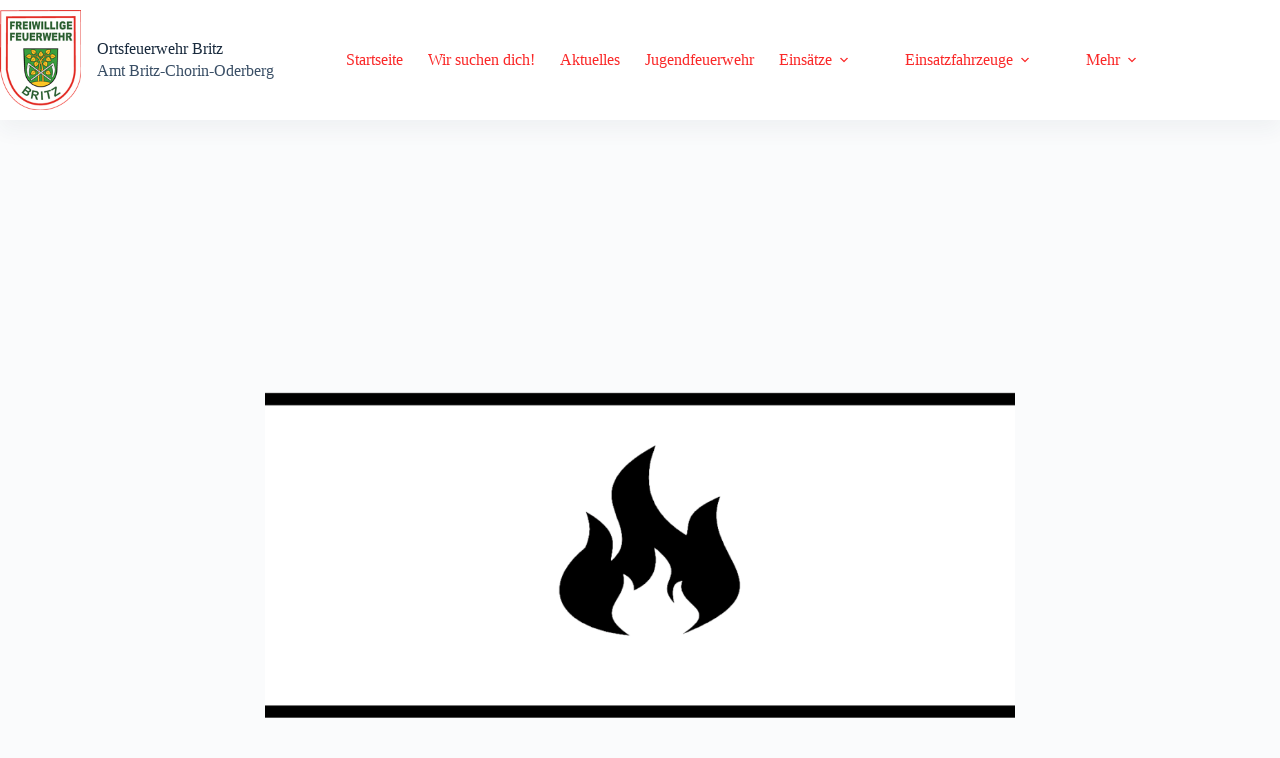

--- FILE ---
content_type: text/html; charset=UTF-8
request_url: https://feuerwehr-britz.de/einsatzberichte/677-brand-stoppelfeld/
body_size: 135131
content:
<!doctype html>
<html lang="de">
<head>
	
	<meta charset="UTF-8">
	<meta name="viewport" content="width=device-width, initial-scale=1, maximum-scale=5, viewport-fit=cover">
	<link rel="profile" href="https://gmpg.org/xfn/11">

	<meta name='robots' content='index, follow, max-image-preview:large, max-snippet:-1, max-video-preview:-1' />

	<!-- This site is optimized with the Yoast SEO plugin v26.8 - https://yoast.com/product/yoast-seo-wordpress/ -->
	<title>Brand Stoppelfeld - Ortsfeuerwehr Britz</title>
	<link rel="canonical" href="https://feuerwehr-britz.de/einsatzberichte/677-brand-stoppelfeld/" />
	<meta property="og:locale" content="de_DE" />
	<meta property="og:type" content="article" />
	<meta property="og:title" content="Brand Stoppelfeld - Ortsfeuerwehr Britz" />
	<meta property="og:description" content="Datum: 27. Juli 2021 um 18:07 UhrEinsatzart: Brandeinsatz &gt; B:FlächeEinsatzort: Senftenhütte, OV Senftenhütte &#8211; GolzowEinheiten und Fahrzeuge: Erw. Amtswehrführung: ELW1 Ortswehr Britz: LF20/16, TLF4000 Ortswehr Golzow: LF16-TS, LF16/8 Ortswehr Senftenhütte: TSF Weitere Kr&auml;fte: RTW Kein Einsatzbericht vorhanden" />
	<meta property="og:url" content="https://feuerwehr-britz.de/einsatzberichte/677-brand-stoppelfeld/" />
	<meta property="og:site_name" content="Ortsfeuerwehr Britz" />
	<meta property="article:publisher" content="https://www.facebook.com/Feuerwehr.Britz" />
	<meta property="article:modified_time" content="2022-11-14T17:23:05+00:00" />
	<meta property="og:image" content="https://feuerwehr-britz.de/wp-content/uploads/2022/11/Feuer.png" />
	<meta property="og:image:width" content="1754" />
	<meta property="og:image:height" content="1240" />
	<meta property="og:image:type" content="image/png" />
	<meta name="twitter:card" content="summary_large_image" />
	<script type="application/ld+json" class="yoast-schema-graph">{"@context":"https://schema.org","@graph":[{"@type":"WebPage","@id":"https://feuerwehr-britz.de/einsatzberichte/677-brand-stoppelfeld/","url":"https://feuerwehr-britz.de/einsatzberichte/677-brand-stoppelfeld/","name":"Brand Stoppelfeld - Ortsfeuerwehr Britz","isPartOf":{"@id":"https://feuerwehr-britz.de/#website"},"primaryImageOfPage":{"@id":"https://feuerwehr-britz.de/einsatzberichte/677-brand-stoppelfeld/#primaryimage"},"image":{"@id":"https://feuerwehr-britz.de/einsatzberichte/677-brand-stoppelfeld/#primaryimage"},"thumbnailUrl":"https://feuerwehr-britz.de/wp-content/uploads/2022/11/Feuer.png","datePublished":"2021-07-27T17:07:00+00:00","dateModified":"2022-11-14T17:23:05+00:00","breadcrumb":{"@id":"https://feuerwehr-britz.de/einsatzberichte/677-brand-stoppelfeld/#breadcrumb"},"inLanguage":"de","potentialAction":[{"@type":"ReadAction","target":["https://feuerwehr-britz.de/einsatzberichte/677-brand-stoppelfeld/"]}]},{"@type":"ImageObject","inLanguage":"de","@id":"https://feuerwehr-britz.de/einsatzberichte/677-brand-stoppelfeld/#primaryimage","url":"https://feuerwehr-britz.de/wp-content/uploads/2022/11/Feuer.png","contentUrl":"https://feuerwehr-britz.de/wp-content/uploads/2022/11/Feuer.png","width":1754,"height":1240},{"@type":"BreadcrumbList","@id":"https://feuerwehr-britz.de/einsatzberichte/677-brand-stoppelfeld/#breadcrumb","itemListElement":[{"@type":"ListItem","position":1,"name":"Startseite","item":"https://feuerwehr-britz.de/"},{"@type":"ListItem","position":2,"name":"Einsatzberichte","item":"https://feuerwehr-britz.de/einsatzberichte/"},{"@type":"ListItem","position":3,"name":"Brand Stoppelfeld"}]},{"@type":"WebSite","@id":"https://feuerwehr-britz.de/#website","url":"https://feuerwehr-britz.de/","name":"Ortsfeuerwehr Britz","description":"Amt Britz-Chorin-Oderberg","publisher":{"@id":"https://feuerwehr-britz.de/#organization"},"potentialAction":[{"@type":"SearchAction","target":{"@type":"EntryPoint","urlTemplate":"https://feuerwehr-britz.de/?s={search_term_string}"},"query-input":{"@type":"PropertyValueSpecification","valueRequired":true,"valueName":"search_term_string"}}],"inLanguage":"de"},{"@type":"Organization","@id":"https://feuerwehr-britz.de/#organization","name":"Ortsfeuerwehr Britz","url":"https://feuerwehr-britz.de/","logo":{"@type":"ImageObject","inLanguage":"de","@id":"https://feuerwehr-britz.de/#/schema/logo/image/","url":"https://feuerwehr-britz.de/wp-content/uploads/2022/11/Wappen-Fw-Britz-PNG-150.png","contentUrl":"https://feuerwehr-britz.de/wp-content/uploads/2022/11/Wappen-Fw-Britz-PNG-150.png","width":121,"height":150,"caption":"Ortsfeuerwehr Britz"},"image":{"@id":"https://feuerwehr-britz.de/#/schema/logo/image/"},"sameAs":["https://www.facebook.com/Feuerwehr.Britz"]}]}</script>
	<!-- / Yoast SEO plugin. -->


<link rel='dns-prefetch' href='//stats.wp.com' />
<link rel='preconnect' href='//c0.wp.com' />
<link rel="alternate" type="application/rss+xml" title="Ortsfeuerwehr Britz &raquo; Feed" href="https://feuerwehr-britz.de/feed/" />
<link rel="alternate" type="application/rss+xml" title="Ortsfeuerwehr Britz &raquo; Kommentar-Feed" href="https://feuerwehr-britz.de/comments/feed/" />
<style>[consent-id]:not(.rcb-content-blocker):not([consent-transaction-complete]):not([consent-visual-use-parent^="children:"]):not([consent-confirm]){opacity:0!important;}
.rcb-content-blocker+.rcb-content-blocker-children-fallback~*{display:none!important;}</style><script data-cfasync="false" src="https://feuerwehr-britz.de/wp-content/85ff84cce6cbb96aeadcb63e4fb630da/dist/1957158688.js?ver=cfdeb40e786de82f627323f9550f905f" id="real-cookie-banner-vendor-real-cookie-banner-banner-js"></script>
<script type="application/json" data-skip-lazy-load="js-extra" data-skip-moving="true" data-no-defer nitro-exclude data-alt-type="application/ld+json" data-dont-merge data-wpmeteor-nooptimize="true" data-cfasync="false" id="a86d499739233cbd6240372b87a7873631-js-extra">{"slug":"real-cookie-banner","textDomain":"real-cookie-banner","version":"5.2.12","restUrl":"https:\/\/feuerwehr-britz.de\/wp-json\/real-cookie-banner\/v1\/","restNamespace":"real-cookie-banner\/v1","restPathObfuscateOffset":"22c6ff45739b7816","restRoot":"https:\/\/feuerwehr-britz.de\/wp-json\/","restQuery":{"_v":"5.2.12","_locale":"user"},"restNonce":"c6c1c45262","restRecreateNonceEndpoint":"https:\/\/feuerwehr-britz.de\/wp-admin\/admin-ajax.php?action=rest-nonce","publicUrl":"https:\/\/feuerwehr-britz.de\/wp-content\/plugins\/real-cookie-banner\/public\/","chunkFolder":"dist","chunksLanguageFolder":"https:\/\/feuerwehr-britz.de\/wp-content\/languages\/mo-cache\/real-cookie-banner\/","chunks":{"chunk-config-tab-blocker.lite.js":["de_DE-83d48f038e1cf6148175589160cda67e","de_DE-e051c4c51a9ece7608a571f9dada4712","de_DE-24de88ac89ca0a1363889bd3fd6e1c50","de_DE-93ec68381a9f458fbce3acbccd434479"],"chunk-config-tab-blocker.pro.js":["de_DE-ddf5ae983675e7b6eec2afc2d53654a2","de_DE-ad0fc0f9f96d053303b1ede45a238984","de_DE-e516a6866b9a31db231ab92dedaa8b29","de_DE-1aac2e7f59d941d7ed1061d1018d2957"],"chunk-config-tab-consent.lite.js":["de_DE-3823d7521a3fc2857511061e0d660408"],"chunk-config-tab-consent.pro.js":["de_DE-9cb9ecf8c1e8ce14036b5f3a5e19f098"],"chunk-config-tab-cookies.lite.js":["de_DE-1a51b37d0ef409906245c7ed80d76040","de_DE-e051c4c51a9ece7608a571f9dada4712","de_DE-24de88ac89ca0a1363889bd3fd6e1c50"],"chunk-config-tab-cookies.pro.js":["de_DE-572ee75deed92e7a74abba4b86604687","de_DE-ad0fc0f9f96d053303b1ede45a238984","de_DE-e516a6866b9a31db231ab92dedaa8b29"],"chunk-config-tab-dashboard.lite.js":["de_DE-f843c51245ecd2b389746275b3da66b6"],"chunk-config-tab-dashboard.pro.js":["de_DE-ae5ae8f925f0409361cfe395645ac077"],"chunk-config-tab-import.lite.js":["de_DE-66df94240f04843e5a208823e466a850"],"chunk-config-tab-import.pro.js":["de_DE-e5fee6b51986d4ff7a051d6f6a7b076a"],"chunk-config-tab-licensing.lite.js":["de_DE-e01f803e4093b19d6787901b9591b5a6"],"chunk-config-tab-licensing.pro.js":["de_DE-4918ea9704f47c2055904e4104d4ffba"],"chunk-config-tab-scanner.lite.js":["de_DE-b10b39f1099ef599835c729334e38429"],"chunk-config-tab-scanner.pro.js":["de_DE-752a1502ab4f0bebfa2ad50c68ef571f"],"chunk-config-tab-settings.lite.js":["de_DE-37978e0b06b4eb18b16164a2d9c93a2c"],"chunk-config-tab-settings.pro.js":["de_DE-e59d3dcc762e276255c8989fbd1f80e3"],"chunk-config-tab-tcf.lite.js":["de_DE-4f658bdbf0aa370053460bc9e3cd1f69","de_DE-e051c4c51a9ece7608a571f9dada4712","de_DE-93ec68381a9f458fbce3acbccd434479"],"chunk-config-tab-tcf.pro.js":["de_DE-e1e83d5b8a28f1f91f63b9de2a8b181a","de_DE-ad0fc0f9f96d053303b1ede45a238984","de_DE-1aac2e7f59d941d7ed1061d1018d2957"]},"others":{"customizeValuesBanner":"{\"layout\":{\"type\":\"dialog\",\"maxHeightEnabled\":false,\"maxHeight\":740,\"dialogMaxWidth\":530,\"dialogPosition\":\"middleCenter\",\"dialogMargin\":[0,0,0,0],\"bannerPosition\":\"bottom\",\"bannerMaxWidth\":1024,\"dialogBorderRadius\":3,\"borderRadius\":5,\"animationIn\":\"slideInUp\",\"animationInDuration\":500,\"animationInOnlyMobile\":true,\"animationOut\":\"none\",\"animationOutDuration\":500,\"animationOutOnlyMobile\":true,\"overlay\":true,\"overlayBg\":\"#000000\",\"overlayBgAlpha\":38,\"overlayBlur\":2},\"decision\":{\"acceptAll\":\"button\",\"acceptEssentials\":\"button\",\"showCloseIcon\":false,\"acceptIndividual\":\"link\",\"buttonOrder\":\"all,essential,save,individual\",\"showGroups\":false,\"groupsFirstView\":false,\"saveButton\":\"always\"},\"design\":{\"bg\":\"#ffffff\",\"textAlign\":\"center\",\"linkTextDecoration\":\"underline\",\"borderWidth\":0,\"borderColor\":\"#ffffff\",\"fontSize\":13,\"fontColor\":\"#2b2b2b\",\"fontInheritFamily\":true,\"fontFamily\":\"Arial, Helvetica, sans-serif\",\"fontWeight\":\"normal\",\"boxShadowEnabled\":true,\"boxShadowOffsetX\":0,\"boxShadowOffsetY\":5,\"boxShadowBlurRadius\":13,\"boxShadowSpreadRadius\":0,\"boxShadowColor\":\"#000000\",\"boxShadowColorAlpha\":20},\"headerDesign\":{\"inheritBg\":true,\"bg\":\"#f4f4f4\",\"inheritTextAlign\":true,\"textAlign\":\"center\",\"padding\":[17,20,15,20],\"logo\":\"\",\"logoRetina\":\"\",\"logoMaxHeight\":40,\"logoPosition\":\"left\",\"logoMargin\":[5,15,5,15],\"fontSize\":20,\"fontColor\":\"#2b2b2b\",\"fontInheritFamily\":true,\"fontFamily\":\"Arial, Helvetica, sans-serif\",\"fontWeight\":\"normal\",\"borderWidth\":1,\"borderColor\":\"#efefef\"},\"bodyDesign\":{\"padding\":[15,20,5,20],\"descriptionInheritFontSize\":true,\"descriptionFontSize\":13,\"dottedGroupsInheritFontSize\":true,\"dottedGroupsFontSize\":13,\"dottedGroupsBulletColor\":\"#15779b\",\"teachingsInheritTextAlign\":true,\"teachingsTextAlign\":\"center\",\"teachingsSeparatorActive\":true,\"teachingsSeparatorWidth\":50,\"teachingsSeparatorHeight\":1,\"teachingsSeparatorColor\":\"#15779b\",\"teachingsInheritFontSize\":false,\"teachingsFontSize\":12,\"teachingsInheritFontColor\":false,\"teachingsFontColor\":\"#7c7c7c\",\"accordionMargin\":[10,0,5,0],\"accordionPadding\":[5,10,5,10],\"accordionArrowType\":\"outlined\",\"accordionArrowColor\":\"#15779b\",\"accordionBg\":\"#ffffff\",\"accordionActiveBg\":\"#f9f9f9\",\"accordionHoverBg\":\"#efefef\",\"accordionBorderWidth\":1,\"accordionBorderColor\":\"#efefef\",\"accordionTitleFontSize\":12,\"accordionTitleFontColor\":\"#2b2b2b\",\"accordionTitleFontWeight\":\"normal\",\"accordionDescriptionMargin\":[5,0,0,0],\"accordionDescriptionFontSize\":12,\"accordionDescriptionFontColor\":\"#757575\",\"accordionDescriptionFontWeight\":\"normal\",\"acceptAllOneRowLayout\":false,\"acceptAllPadding\":[10,10,10,10],\"acceptAllBg\":\"#15779b\",\"acceptAllTextAlign\":\"center\",\"acceptAllFontSize\":18,\"acceptAllFontColor\":\"#ffffff\",\"acceptAllFontWeight\":\"normal\",\"acceptAllBorderWidth\":0,\"acceptAllBorderColor\":\"#000000\",\"acceptAllHoverBg\":\"#11607d\",\"acceptAllHoverFontColor\":\"#ffffff\",\"acceptAllHoverBorderColor\":\"#000000\",\"acceptEssentialsUseAcceptAll\":true,\"acceptEssentialsButtonType\":\"\",\"acceptEssentialsPadding\":[10,10,10,10],\"acceptEssentialsBg\":\"#efefef\",\"acceptEssentialsTextAlign\":\"center\",\"acceptEssentialsFontSize\":18,\"acceptEssentialsFontColor\":\"#0a0a0a\",\"acceptEssentialsFontWeight\":\"normal\",\"acceptEssentialsBorderWidth\":0,\"acceptEssentialsBorderColor\":\"#000000\",\"acceptEssentialsHoverBg\":\"#e8e8e8\",\"acceptEssentialsHoverFontColor\":\"#000000\",\"acceptEssentialsHoverBorderColor\":\"#000000\",\"acceptIndividualPadding\":[5,5,5,5],\"acceptIndividualBg\":\"#ffffff\",\"acceptIndividualTextAlign\":\"center\",\"acceptIndividualFontSize\":15,\"acceptIndividualFontColor\":\"#15779b\",\"acceptIndividualFontWeight\":\"normal\",\"acceptIndividualBorderWidth\":0,\"acceptIndividualBorderColor\":\"#000000\",\"acceptIndividualHoverBg\":\"#ffffff\",\"acceptIndividualHoverFontColor\":\"#11607d\",\"acceptIndividualHoverBorderColor\":\"#000000\"},\"footerDesign\":{\"poweredByLink\":true,\"inheritBg\":false,\"bg\":\"#fcfcfc\",\"inheritTextAlign\":true,\"textAlign\":\"center\",\"padding\":[10,20,15,20],\"fontSize\":14,\"fontColor\":\"#7c7c7c\",\"fontInheritFamily\":true,\"fontFamily\":\"Arial, Helvetica, sans-serif\",\"fontWeight\":\"normal\",\"hoverFontColor\":\"#2b2b2b\",\"borderWidth\":1,\"borderColor\":\"#efefef\",\"languageSwitcher\":\"flags\"},\"texts\":{\"headline\":\"Privatsph\\u00e4re-Einstellungen\",\"description\":\"Wir verwenden Cookies und \\u00e4hnliche Technologien auf unserer Website und verarbeiten personenbezogene Daten von dir (z.B. IP-Adresse), um z.B. Inhalte und Anzeigen zu personalisieren, Medien von Drittanbietern einzubinden oder Zugriffe auf unsere Website zu analysieren. Die Datenverarbeitung kann auch erst in Folge gesetzter Cookies stattfinden. Wir teilen diese Daten mit Dritten, die wir in den Privatsph\\u00e4re-Einstellungen benennen.<br \\\/><br \\\/>Die Datenverarbeitung kann mit deiner Einwilligung oder auf Basis eines berechtigten Interesses erfolgen, dem du in den Privatsph\\u00e4re-Einstellungen widersprechen kannst. Du hast das Recht, nicht einzuwilligen und deine Einwilligung zu einem sp\\u00e4teren Zeitpunkt zu \\u00e4ndern oder zu widerrufen. Weitere Informationen zur Verwendung deiner Daten findest du in unserer {{privacyPolicy}}Datenschutzerkl\\u00e4rung{{\\\/privacyPolicy}}.\",\"acceptAll\":\"Alle akzeptieren\",\"acceptEssentials\":\"Weiter ohne Einwilligung\",\"acceptIndividual\":\"Privatsph\\u00e4re-Einstellungen individuell festlegen\",\"poweredBy\":\"4\",\"dataProcessingInUnsafeCountries\":\"Einige Dienste verarbeiten personenbezogene Daten in unsicheren Drittl\\u00e4ndern. Indem du in die Nutzung dieser Services einwilligst, erkl\\u00e4rst du dich auch mit der Verarbeitung deiner Daten in diesen unsicheren Drittl\\u00e4ndern gem\\u00e4\\u00df {{legalBasis}} einverstanden. Dies birgt das Risiko, dass deine Daten von Beh\\u00f6rden zu Kontroll- und \\u00dcberwachungszwecken verarbeitet werden, m\\u00f6glicherweise ohne die M\\u00f6glichkeit eines Rechtsbehelfs.\",\"ageNoticeBanner\":\"Du bist unter {{minAge}} Jahre alt? Dann kannst du nicht in optionale Services einwilligen. Du kannst deine Eltern oder Erziehungsberechtigten bitten, mit dir in diese Services einzuwilligen.\",\"ageNoticeBlocker\":\"Du bist unter {{minAge}} Jahre alt? Leider darfst du diesem Service nicht selbst zustimmen, um diese Inhalte zu sehen. Bitte deine Eltern oder Erziehungsberechtigten, dem Service mit dir zuzustimmen!\",\"listServicesNotice\":\"Wenn du alle Services akzeptierst, erlaubst du, dass {{services}} geladen werden. Diese sind nach ihrem Zweck in Gruppen {{serviceGroups}} unterteilt (Zugeh\\u00f6rigkeit durch hochgestellte Zahlen gekennzeichnet).\",\"listServicesLegitimateInterestNotice\":\"Au\\u00dferdem werden die {{services}} auf der Grundlage eines berechtigten Interesses geladen.\",\"consentForwardingExternalHosts\":\"Deine Einwilligung gilt auch auf {{websites}}.\",\"blockerHeadline\":\"{{name}} aufgrund von Privatsph\\u00e4re-Einstellungen blockiert\",\"blockerLinkShowMissing\":\"Zeige alle Services, denen du noch zustimmen musst\",\"blockerLoadButton\":\"Erforderliche Services akzeptieren und Inhalte laden\",\"blockerAcceptInfo\":\"Wenn du die blockierten Inhalte l\\u00e4dst, werden deine Datenschutzeinstellungen angepasst. Inhalte aus diesem Service werden in Zukunft nicht mehr blockiert. Du hast das Recht, deine Entscheidung jederzeit zu widerrufen oder zu \\u00e4ndern.\",\"stickyHistory\":\"Historie der Privatsph\\u00e4re-Einstellungen\",\"stickyRevoke\":\"Einwilligungen widerrufen\",\"stickyRevokeSuccessMessage\":\"Du hast die Einwilligung f\\u00fcr Services mit dessen Cookies und Verarbeitung personenbezogener Daten erfolgreich widerrufen. Die Seite wird jetzt neu geladen!\",\"stickyChange\":\"Privatsph\\u00e4re-Einstellungen \\u00e4ndern\"},\"individualLayout\":{\"inheritDialogMaxWidth\":false,\"dialogMaxWidth\":970,\"inheritBannerMaxWidth\":true,\"bannerMaxWidth\":1980,\"descriptionTextAlign\":\"left\"},\"group\":{\"checkboxBg\":\"#f0f0f0\",\"checkboxBorderWidth\":1,\"checkboxBorderColor\":\"#d2d2d2\",\"checkboxActiveColor\":\"#ffffff\",\"checkboxActiveBg\":\"#15779b\",\"checkboxActiveBorderColor\":\"#11607d\",\"groupInheritBg\":true,\"groupBg\":\"#f4f4f4\",\"groupPadding\":[15,15,15,15],\"groupSpacing\":10,\"groupBorderRadius\":5,\"groupBorderWidth\":1,\"groupBorderColor\":\"#f4f4f4\",\"headlineFontSize\":16,\"headlineFontWeight\":\"normal\",\"headlineFontColor\":\"#2b2b2b\",\"descriptionFontSize\":14,\"descriptionFontColor\":\"#7c7c7c\",\"linkColor\":\"#7c7c7c\",\"linkHoverColor\":\"#2b2b2b\",\"detailsHideLessRelevant\":true},\"saveButton\":{\"useAcceptAll\":true,\"type\":\"button\",\"padding\":[10,10,10,10],\"bg\":\"#efefef\",\"textAlign\":\"center\",\"fontSize\":18,\"fontColor\":\"#0a0a0a\",\"fontWeight\":\"normal\",\"borderWidth\":0,\"borderColor\":\"#000000\",\"hoverBg\":\"#e8e8e8\",\"hoverFontColor\":\"#000000\",\"hoverBorderColor\":\"#000000\"},\"individualTexts\":{\"headline\":\"Individuelle Privatsph\\u00e4re-Einstellungen\",\"description\":\"Wir verwenden Cookies und \\u00e4hnliche Technologien auf unserer Website und verarbeiten personenbezogene Daten von dir (z.B. IP-Adresse), um z.B. Inhalte und Anzeigen zu personalisieren, Medien von Drittanbietern einzubinden oder Zugriffe auf unsere Website zu analysieren. Die Datenverarbeitung kann auch erst in Folge gesetzter Cookies stattfinden. Wir teilen diese Daten mit Dritten, die wir in den Privatsph\\u00e4re-Einstellungen benennen.<br \\\/><br \\\/>Die Datenverarbeitung kann mit deiner Einwilligung oder auf Basis eines berechtigten Interesses erfolgen, dem du in den Privatsph\\u00e4re-Einstellungen widersprechen kannst. Du hast das Recht, nicht einzuwilligen und deine Einwilligung zu einem sp\\u00e4teren Zeitpunkt zu \\u00e4ndern oder zu widerrufen. Weitere Informationen zur Verwendung deiner Daten findest du in unserer {{privacyPolicy}}Datenschutzerkl\\u00e4rung{{\\\/privacyPolicy}}.<br \\\/><br \\\/>Im Folgenden findest du eine \\u00dcbersicht \\u00fcber alle Services, die von dieser Website genutzt werden. Du kannst dir detaillierte Informationen zu jedem Service ansehen und ihm einzeln zustimmen oder von deinem Widerspruchsrecht Gebrauch machen.\",\"save\":\"Individuelle Auswahlen speichern\",\"showMore\":\"Service-Informationen anzeigen\",\"hideMore\":\"Service-Informationen ausblenden\",\"postamble\":\"\"},\"mobile\":{\"enabled\":true,\"maxHeight\":400,\"hideHeader\":false,\"alignment\":\"bottom\",\"scalePercent\":90,\"scalePercentVertical\":-50},\"sticky\":{\"enabled\":false,\"animationsEnabled\":true,\"alignment\":\"left\",\"bubbleBorderRadius\":50,\"icon\":\"fingerprint\",\"iconCustom\":\"\",\"iconCustomRetina\":\"\",\"iconSize\":30,\"iconColor\":\"#ffffff\",\"bubbleMargin\":[10,20,20,20],\"bubblePadding\":15,\"bubbleBg\":\"#15779b\",\"bubbleBorderWidth\":0,\"bubbleBorderColor\":\"#10556f\",\"boxShadowEnabled\":true,\"boxShadowOffsetX\":0,\"boxShadowOffsetY\":2,\"boxShadowBlurRadius\":5,\"boxShadowSpreadRadius\":1,\"boxShadowColor\":\"#105b77\",\"boxShadowColorAlpha\":40,\"bubbleHoverBg\":\"#ffffff\",\"bubbleHoverBorderColor\":\"#000000\",\"hoverIconColor\":\"#000000\",\"hoverIconCustom\":\"\",\"hoverIconCustomRetina\":\"\",\"menuFontSize\":16,\"menuBorderRadius\":5,\"menuItemSpacing\":10,\"menuItemPadding\":[5,10,5,10]},\"customCss\":{\"css\":\"\",\"antiAdBlocker\":\"y\"}}","isPro":false,"showProHints":false,"proUrl":"https:\/\/devowl.io\/de\/go\/real-cookie-banner?source=rcb-lite","showLiteNotice":true,"frontend":{"groups":"[{\"id\":278,\"name\":\"Essenziell\",\"slug\":\"essenziell\",\"description\":\"Essenzielle Services sind f\\u00fcr die grundlegende Funktionalit\\u00e4t der Website erforderlich. Sie enthalten nur technisch notwendige Services. Diesen Services kann nicht widersprochen werden.\",\"isEssential\":true,\"isDefault\":true,\"items\":[{\"id\":3251,\"name\":\"Real Cookie Banner\",\"purpose\":\"Real Cookie Banner bittet Website-Besucher um die Einwilligung zum Setzen von Cookies und zur Verarbeitung personenbezogener Daten. Dazu wird jedem Website-Besucher eine UUID (pseudonyme Identifikation des Nutzers) zugewiesen, die bis zum Ablauf des Cookies zur Speicherung der Einwilligung g\\u00fcltig ist. Cookies werden dazu verwendet, um zu testen, ob Cookies gesetzt werden k\\u00f6nnen, um Referenz auf die dokumentierte Einwilligung zu speichern, um zu speichern, in welche Services aus welchen Service-Gruppen der Besucher eingewilligt hat, und, falls Einwilligung nach dem Transparency & Consent Framework (TCF) eingeholt werden, um die Einwilligungen in TCF Partner, Zwecke, besondere Zwecke, Funktionen und besondere Funktionen zu speichern. Im Rahmen der Darlegungspflicht nach DSGVO wird die erhobene Einwilligung vollumf\\u00e4nglich dokumentiert. Dazu z\\u00e4hlt neben den Services und Service-Gruppen, in welche der Besucher eingewilligt hat, und falls Einwilligung nach dem TCF Standard eingeholt werden, in welche TCF Partner, Zwecke und Funktionen der Besucher eingewilligt hat, alle Einstellungen des Cookie Banners zum Zeitpunkt der Einwilligung als auch die technischen Umst\\u00e4nde (z.B. Gr\\u00f6\\u00dfe des Sichtbereichs bei der Einwilligung) und die Nutzerinteraktionen (z.B. Klick auf Buttons), die zur Einwilligung gef\\u00fchrt haben. Die Einwilligung wird pro Sprache einmal erhoben.\",\"providerContact\":{\"phone\":\"\",\"email\":\"\",\"link\":\"\"},\"isProviderCurrentWebsite\":true,\"provider\":\"Ortsfeuerwehr Britz\",\"uniqueName\":\"real-cookie-banner\",\"isEmbeddingOnlyExternalResources\":false,\"legalBasis\":\"legal-requirement\",\"dataProcessingInCountries\":[],\"dataProcessingInCountriesSpecialTreatments\":[],\"technicalDefinitions\":[{\"type\":\"http\",\"name\":\"real_cookie_banner*\",\"host\":\".feuerwehr-britz.de\",\"duration\":365,\"durationUnit\":\"d\",\"isSessionDuration\":false,\"purpose\":\"Eindeutiger Identifikator f\\u00fcr die Einwilligung, aber nicht f\\u00fcr den Website-Besucher. Revisionshash f\\u00fcr die Einstellungen des Cookie-Banners (Texte, Farben, Funktionen, Servicegruppen, Dienste, Content Blocker usw.). IDs f\\u00fcr eingewilligte Services und Service-Gruppen.\"},{\"type\":\"http\",\"name\":\"real_cookie_banner*-tcf\",\"host\":\".feuerwehr-britz.de\",\"duration\":365,\"durationUnit\":\"d\",\"isSessionDuration\":false,\"purpose\":\"Im Rahmen von TCF gesammelte Einwilligungen, die im TC-String-Format gespeichert werden, einschlie\\u00dflich TCF-Vendoren, -Zwecke, -Sonderzwecke, -Funktionen und -Sonderfunktionen.\"},{\"type\":\"http\",\"name\":\"real_cookie_banner*-gcm\",\"host\":\".feuerwehr-britz.de\",\"duration\":365,\"durationUnit\":\"d\",\"isSessionDuration\":false,\"purpose\":\"Die im Google Consent Mode gesammelten Einwilligungen in die verschiedenen Einwilligungstypen (Zwecke) werden f\\u00fcr alle mit dem Google Consent Mode kompatiblen Services gespeichert.\"},{\"type\":\"http\",\"name\":\"real_cookie_banner-test\",\"host\":\".feuerwehr-britz.de\",\"duration\":365,\"durationUnit\":\"d\",\"isSessionDuration\":false,\"purpose\":\"Cookie, der gesetzt wurde, um die Funktionalit\\u00e4t von HTTP-Cookies zu testen. Wird sofort nach dem Test gel\\u00f6scht.\"},{\"type\":\"local\",\"name\":\"real_cookie_banner*\",\"host\":\"https:\\\/\\\/feuerwehr-britz.de\",\"duration\":1,\"durationUnit\":\"d\",\"isSessionDuration\":false,\"purpose\":\"Eindeutiger Identifikator f\\u00fcr die Einwilligung, aber nicht f\\u00fcr den Website-Besucher. Revisionshash f\\u00fcr die Einstellungen des Cookie-Banners (Texte, Farben, Funktionen, Service-Gruppen, Services, Content Blocker usw.). IDs f\\u00fcr eingewilligte Services und Service-Gruppen. Wird nur solange gespeichert, bis die Einwilligung auf dem Website-Server dokumentiert ist.\"},{\"type\":\"local\",\"name\":\"real_cookie_banner*-tcf\",\"host\":\"https:\\\/\\\/feuerwehr-britz.de\",\"duration\":1,\"durationUnit\":\"d\",\"isSessionDuration\":false,\"purpose\":\"Im Rahmen von TCF gesammelte Einwilligungen werden im TC-String-Format gespeichert, einschlie\\u00dflich TCF Vendoren, Zwecke, besondere Zwecke, Funktionen und besondere Funktionen. Wird nur solange gespeichert, bis die Einwilligung auf dem Website-Server dokumentiert ist.\"},{\"type\":\"local\",\"name\":\"real_cookie_banner*-gcm\",\"host\":\"https:\\\/\\\/feuerwehr-britz.de\",\"duration\":1,\"durationUnit\":\"d\",\"isSessionDuration\":false,\"purpose\":\"Im Rahmen des Google Consent Mode erfasste Einwilligungen werden f\\u00fcr alle mit dem Google Consent Mode kompatiblen Services in Einwilligungstypen (Zwecke) gespeichert. Wird nur solange gespeichert, bis die Einwilligung auf dem Website-Server dokumentiert ist.\"},{\"type\":\"local\",\"name\":\"real_cookie_banner-consent-queue*\",\"host\":\"https:\\\/\\\/feuerwehr-britz.de\",\"duration\":1,\"durationUnit\":\"d\",\"isSessionDuration\":false,\"purpose\":\"Lokale Zwischenspeicherung (Caching) der Auswahl im Cookie-Banner, bis der Server die Einwilligung dokumentiert; Dokumentation periodisch oder bei Seitenwechseln versucht, wenn der Server nicht verf\\u00fcgbar oder \\u00fcberlastet ist.\"}],\"codeDynamics\":[],\"providerPrivacyPolicyUrl\":\"https:\\\/\\\/feuerwehr-britz.de\\\/?page_id=3\",\"providerLegalNoticeUrl\":\"\",\"tagManagerOptInEventName\":\"\",\"tagManagerOptOutEventName\":\"\",\"googleConsentModeConsentTypes\":[],\"executePriority\":10,\"codeOptIn\":\"\",\"executeCodeOptInWhenNoTagManagerConsentIsGiven\":false,\"codeOptOut\":\"\",\"executeCodeOptOutWhenNoTagManagerConsentIsGiven\":false,\"deleteTechnicalDefinitionsAfterOptOut\":false,\"codeOnPageLoad\":\"\",\"presetId\":\"real-cookie-banner\"}]},{\"id\":279,\"name\":\"Funktional\",\"slug\":\"funktional\",\"description\":\"Funktionale Services sind notwendig, um \\u00fcber die wesentliche Funktionalit\\u00e4t der Website hinausgehende Features wie h\\u00fcbschere Schriftarten, Videowiedergabe oder interaktive Web 2.0-Features bereitzustellen. Inhalte von z.B. Video- und Social Media-Plattformen sind standardm\\u00e4\\u00dfig gesperrt und k\\u00f6nnen zugestimmt werden. Wenn dem Service zugestimmt wird, werden diese Inhalte automatisch ohne weitere manuelle Einwilligung geladen.\",\"isEssential\":false,\"isDefault\":true,\"items\":[{\"id\":3259,\"name\":\"Font Awesome\",\"purpose\":\"Font Awesome ist ein Service, der benutzerdefinierte Icon-Schriften, die nicht auf dem Client-Ger\\u00e4t des Nutzers installiert sind, herunterl\\u00e4dt und in die Website einbettet. Auf dem Client-Ger\\u00e4t des Nutzers werden keine Cookies im technischen Sinne gesetzt, aber es werden technische und pers\\u00f6nliche Daten (wie z.B. die IP-Adresse) vom Client an den Server des Dienstanbieters \\u00fcbertragen, um die Nutzung des Services zu erm\\u00f6glichen.\",\"providerContact\":{\"phone\":\"\",\"email\":\"\",\"link\":\"\"},\"isProviderCurrentWebsite\":false,\"provider\":\"Fonticons, Inc.\",\"uniqueName\":\"font-awesome\",\"isEmbeddingOnlyExternalResources\":true,\"legalBasis\":\"consent\",\"dataProcessingInCountries\":[\"US\"],\"dataProcessingInCountriesSpecialTreatments\":[],\"technicalDefinitions\":[{\"type\":\"http\",\"name\":\"\",\"host\":\"\",\"duration\":0,\"durationUnit\":\"y\",\"isSessionDuration\":false,\"purpose\":\"\"}],\"codeDynamics\":[],\"providerPrivacyPolicyUrl\":\"https:\\\/\\\/fontawesome.com\\\/privacy\",\"providerLegalNoticeUrl\":\"\",\"tagManagerOptInEventName\":\"\",\"tagManagerOptOutEventName\":\"\",\"googleConsentModeConsentTypes\":[],\"executePriority\":10,\"codeOptIn\":\"\",\"executeCodeOptInWhenNoTagManagerConsentIsGiven\":false,\"codeOptOut\":\"\",\"executeCodeOptOutWhenNoTagManagerConsentIsGiven\":false,\"deleteTechnicalDefinitionsAfterOptOut\":false,\"codeOnPageLoad\":\"\",\"presetId\":\"font-awesome\"},{\"id\":3257,\"name\":\"Gravatar (Avatar images)\",\"purpose\":\"Gravatar ist ein Dienst, bei dem Personen ihre E-Mail-Adresse mit einem Avatar-Bild verkn\\u00fcpfen k\\u00f6nnen, dass beispielsweise im Kommentarbereich geladen wird. Auf dem Client des Nutzers werden keine Cookies im technischen Sinne gesetzt, aber es werden technische und pers\\u00f6nliche Daten wie z.B. die IP-Adresse vom Client zum Server des Diensteanbieters \\u00fcbertragen, um die Nutzung des Dienstes zu erm\\u00f6glichen.\",\"providerContact\":{\"phone\":\"\",\"email\":\"\",\"link\":\"\"},\"isProviderCurrentWebsite\":false,\"provider\":\"Automattic Inc.\",\"uniqueName\":\"gravatar-avatar-images\",\"isEmbeddingOnlyExternalResources\":true,\"legalBasis\":\"consent\",\"dataProcessingInCountries\":[\"US\"],\"dataProcessingInCountriesSpecialTreatments\":[],\"technicalDefinitions\":[{\"type\":\"http\",\"name\":\"\",\"host\":\"\",\"duration\":0,\"durationUnit\":\"y\",\"isSessionDuration\":false,\"purpose\":\"\"}],\"codeDynamics\":[],\"providerPrivacyPolicyUrl\":\"https:\\\/\\\/automattic.com\\\/privacy\\\/\",\"providerLegalNoticeUrl\":\"\",\"tagManagerOptInEventName\":\"\",\"tagManagerOptOutEventName\":\"\",\"googleConsentModeConsentTypes\":[],\"executePriority\":10,\"codeOptIn\":\"\",\"executeCodeOptInWhenNoTagManagerConsentIsGiven\":false,\"codeOptOut\":\"\",\"executeCodeOptOutWhenNoTagManagerConsentIsGiven\":false,\"deleteTechnicalDefinitionsAfterOptOut\":false,\"codeOnPageLoad\":\"\",\"presetId\":\"gravatar-avatar-images\"}]}]","links":[{"id":3497,"label":"Datenschutzerkl\u00e4rung","pageType":"privacyPolicy","isExternalUrl":false,"pageId":3,"url":"https:\/\/feuerwehr-britz.de\/privacy-policy\/","hideCookieBanner":true,"isTargetBlank":true},{"id":3498,"label":"Impressum","pageType":"legalNotice","isExternalUrl":false,"pageId":3,"url":"https:\/\/feuerwehr-britz.de\/privacy-policy\/","hideCookieBanner":true,"isTargetBlank":true}],"websiteOperator":{"address":"","country":"","contactEmail":"base64-encoded:d2VibWFzdGVyQGZldWVyd2Voci1icml0ei5kZQ==","contactPhone":"","contactFormUrl":false},"blocker":[{"id":3260,"name":"Font Awesome","description":"","rules":["*use.fontawesome.com*","*kit.fontawesome.com*","*bootstrapcdn.com\/font-awesome\/*","*cdnjs.cloudflare.com*font-awesome*","*jsdelivr.net*font-awesome*","*unpkg.com*font-awesome*"],"criteria":"services","tcfVendors":[],"tcfPurposes":[1],"services":[3259],"isVisual":false,"visualType":"default","visualMediaThumbnail":"0","visualContentType":"","isVisualDarkMode":false,"visualBlur":0,"visualDownloadThumbnail":false,"visualHeroButtonText":"","shouldForceToShowVisual":false,"presetId":"font-awesome","visualThumbnail":null},{"id":3258,"name":"Gravatar","description":"","rules":["*gravatar.com\/avatar*","*.gravatar.com"],"criteria":"services","tcfVendors":[],"tcfPurposes":[1],"services":[3257],"isVisual":false,"visualType":"default","visualMediaThumbnail":"0","visualContentType":"","isVisualDarkMode":false,"visualBlur":0,"visualDownloadThumbnail":false,"visualHeroButtonText":"","shouldForceToShowVisual":false,"presetId":"gravatar-avatar-images","visualThumbnail":null}],"languageSwitcher":[],"predefinedDataProcessingInSafeCountriesLists":{"GDPR":["AT","BE","BG","HR","CY","CZ","DK","EE","FI","FR","DE","GR","HU","IE","IS","IT","LI","LV","LT","LU","MT","NL","NO","PL","PT","RO","SK","SI","ES","SE"],"DSG":["CH"],"GDPR+DSG":[],"ADEQUACY_EU":["AD","AR","CA","FO","GG","IL","IM","JP","JE","NZ","KR","CH","GB","UY","US"],"ADEQUACY_CH":["DE","AD","AR","AT","BE","BG","CA","CY","HR","DK","ES","EE","FI","FR","GI","GR","GG","HU","IM","FO","IE","IS","IL","IT","JE","LV","LI","LT","LU","MT","MC","NO","NZ","NL","PL","PT","CZ","RO","GB","SK","SI","SE","UY","US"]},"decisionCookieName":"real_cookie_banner-v:2_blog:1_path:5fe9059","revisionHash":"b8bbe03d30a88aa6c9a2d3ccc0da0fce","territorialLegalBasis":["gdpr-eprivacy"],"setCookiesViaManager":"none","isRespectDoNotTrack":true,"failedConsentDocumentationHandling":"essentials","isAcceptAllForBots":true,"isDataProcessingInUnsafeCountries":false,"isAgeNotice":true,"ageNoticeAgeLimit":16,"isListServicesNotice":true,"isBannerLessConsent":false,"isTcf":false,"isGcm":false,"isGcmListPurposes":false,"hasLazyData":false},"anonymousContentUrl":"https:\/\/feuerwehr-britz.de\/wp-content\/85ff84cce6cbb96aeadcb63e4fb630da\/dist\/","anonymousHash":"85ff84cce6cbb96aeadcb63e4fb630da","hasDynamicPreDecisions":false,"isLicensed":false,"isDevLicense":false,"multilingualSkipHTMLForTag":"","isCurrentlyInTranslationEditorPreview":false,"defaultLanguage":"","currentLanguage":"","activeLanguages":[],"context":"","iso3166OneAlpha2":{"AF":"Afghanistan","AL":"Albanien","DZ":"Algerien","AS":"Amerikanisch-Samoa","AD":"Andorra","AO":"Angola","AI":"Anguilla","AQ":"Antarktis","AG":"Antigua und Barbuda","AR":"Argentinien","AM":"Armenien","AW":"Aruba","AZ":"Aserbaidschan","AU":"Australien","BS":"Bahamas","BH":"Bahrain","BD":"Bangladesch","BB":"Barbados","BY":"Belarus","BE":"Belgien","BZ":"Belize","BJ":"Benin","BM":"Bermuda","BT":"Bhutan","BO":"Bolivien","BA":"Bosnien und Herzegowina","BW":"Botswana","BV":"Bouvetinsel","BR":"Brasilien","IO":"Britisches Territorium im Indischen Ozean","BN":"Brunei Darussalam","BG":"Bulgarien","BF":"Burkina Faso","BI":"Burundi","CL":"Chile","CN":"China","CK":"Cookinseln","CR":"Costa Rica","CW":"Cura\u00e7ao","DE":"Deutschland","LA":"Die Laotische Demokratische Volksrepublik","DM":"Dominica","DO":"Dominikanische Republik","DJ":"Dschibuti","DK":"D\u00e4nemark","EC":"Ecuador","SV":"El Salvador","ER":"Eritrea","EE":"Estland","FK":"Falklandinseln (Malwinen)","FJ":"Fidschi","FI":"Finnland","FR":"Frankreich","GF":"Franz\u00f6sisch-Guayana","PF":"Franz\u00f6sisch-Polynesien","TF":"Franz\u00f6sische S\u00fcd- und Antarktisgebiete","FO":"F\u00e4r\u00f6er Inseln","FM":"F\u00f6derierte Staaten von Mikronesien","GA":"Gabun","GM":"Gambia","GE":"Georgien","GH":"Ghana","GI":"Gibraltar","GD":"Grenada","GR":"Griechenland","GL":"Gr\u00f6nland","GP":"Guadeloupe","GU":"Guam","GT":"Guatemala","GG":"Guernsey","GN":"Guinea","GW":"Guinea-Bissau","GY":"Guyana","HT":"Haiti","HM":"Heard und die McDonaldinseln","VA":"Heiliger Stuhl (Staat Vatikanstadt)","HN":"Honduras","HK":"Hong Kong","IN":"Indien","ID":"Indonesien","IQ":"Irak","IE":"Irland","IR":"Islamische Republik Iran","IS":"Island","IM":"Isle of Man","IL":"Israel","IT":"Italien","JM":"Jamaika","JP":"Japan","YE":"Jemen","JE":"Jersey","JO":"Jordanien","VG":"Jungferninseln, Britisch","VI":"Jungferninseln, U.S.","KY":"Kaimaninseln","KH":"Kambodscha","CM":"Kamerun","CA":"Kanada","CV":"Kap Verde","BQ":"Karibischen Niederlande","KZ":"Kasachstan","QA":"Katar","KE":"Kenia","KG":"Kirgisistan","KI":"Kiribati","UM":"Kleinere Inselbesitzungen der Vereinigten Staaten","CC":"Kokosinseln","CO":"Kolumbien","KM":"Komoren","CG":"Kongo","CD":"Kongo, Demokratische Republik","KR":"Korea","XK":"Kosovo","HR":"Kroatien","CU":"Kuba","KW":"Kuwait","LS":"Lesotho","LV":"Lettland","LB":"Libanon","LR":"Liberia","LY":"Libysch-Arabische Dschamahirija","LI":"Liechtenstein","LT":"Litauen","LU":"Luxemburg","MO":"Macao","MG":"Madagaskar","MW":"Malawi","MY":"Malaysia","MV":"Malediven","ML":"Mali","MT":"Malta","MA":"Marokko","MH":"Marshallinseln","MQ":"Martinique","MR":"Mauretanien","MU":"Mauritius","YT":"Mayotte","MK":"Mazedonien","MX":"Mexiko","MD":"Moldawien","MC":"Monaco","MN":"Mongolei","ME":"Montenegro","MS":"Montserrat","MZ":"Mosambik","MM":"Myanmar","NA":"Namibia","NR":"Nauru","NP":"Nepal","NC":"Neukaledonien","NZ":"Neuseeland","NI":"Nicaragua","NL":"Niederlande","AN":"Niederl\u00e4ndische Antillen","NE":"Niger","NG":"Nigeria","NU":"Niue","KP":"Nordkorea","NF":"Norfolkinsel","NO":"Norwegen","MP":"N\u00f6rdliche Marianen","OM":"Oman","PK":"Pakistan","PW":"Palau","PS":"Pal\u00e4stinensisches Gebiet, besetzt","PA":"Panama","PG":"Papua-Neuguinea","PY":"Paraguay","PE":"Peru","PH":"Philippinen","PN":"Pitcairn","PL":"Polen","PT":"Portugal","PR":"Puerto Rico","CI":"Republik C\u00f4te d'Ivoire","RW":"Ruanda","RO":"Rum\u00e4nien","RU":"Russische F\u00f6deration","RE":"R\u00e9union","BL":"Saint Barth\u00e9l\u00e9my","PM":"Saint Pierre und Miquelo","SB":"Salomonen","ZM":"Sambia","WS":"Samoa","SM":"San Marino","SH":"Sankt Helena","MF":"Sankt Martin","SA":"Saudi-Arabien","SE":"Schweden","CH":"Schweiz","SN":"Senegal","RS":"Serbien","SC":"Seychellen","SL":"Sierra Leone","ZW":"Simbabwe","SG":"Singapur","SX":"Sint Maarten","SK":"Slowakei","SI":"Slowenien","SO":"Somalia","ES":"Spanien","LK":"Sri Lanka","KN":"St. Kitts und Nevis","LC":"St. Lucia","VC":"St. Vincent und Grenadinen","SD":"Sudan","SR":"Surinam","SJ":"Svalbard und Jan Mayen","SZ":"Swasiland","SY":"Syrische Arabische Republik","ST":"S\u00e3o Tom\u00e9 und Pr\u00edncipe","ZA":"S\u00fcdafrika","GS":"S\u00fcdgeorgien und die S\u00fcdlichen Sandwichinseln","SS":"S\u00fcdsudan","TJ":"Tadschikistan","TW":"Taiwan","TZ":"Tansania","TH":"Thailand","TL":"Timor-Leste","TG":"Togo","TK":"Tokelau","TO":"Tonga","TT":"Trinidad und Tobago","TD":"Tschad","CZ":"Tschechische Republik","TN":"Tunesien","TM":"Turkmenistan","TC":"Turks- und Caicosinseln","TV":"Tuvalu","TR":"T\u00fcrkei","UG":"Uganda","UA":"Ukraine","HU":"Ungarn","UY":"Uruguay","UZ":"Usbekistan","VU":"Vanuatu","VE":"Venezuela","AE":"Vereinigte Arabische Emirate","US":"Vereinigte Staaten","GB":"Vereinigtes K\u00f6nigreich","VN":"Vietnam","WF":"Wallis und Futuna","CX":"Weihnachtsinsel","EH":"Westsahara","CF":"Zentralafrikanische Republik","CY":"Zypern","EG":"\u00c4gypten","GQ":"\u00c4quatorialguinea","ET":"\u00c4thiopien","AX":"\u00c5land Inseln","AT":"\u00d6sterreich"},"visualParentSelectors":{".et_pb_video_box":1,".et_pb_video_slider:has(>.et_pb_slider_carousel %s)":"self",".ast-oembed-container":1,".wpb_video_wrapper":1,".gdlr-core-pbf-background-wrap":1},"isPreventPreDecision":false,"isInvalidateImplicitUserConsent":false,"dependantVisibilityContainers":["[role=\"tabpanel\"]",".eael-tab-content-item",".wpcs_content_inner",".op3-contenttoggleitem-content",".op3-popoverlay-content",".pum-overlay","[data-elementor-type=\"popup\"]",".wp-block-ub-content-toggle-accordion-content-wrap",".w-popup-wrap",".oxy-lightbox_inner[data-inner-content=true]",".oxy-pro-accordion_body",".oxy-tab-content",".kt-accordion-panel",".vc_tta-panel-body",".mfp-hide","div[id^=\"tve_thrive_lightbox_\"]",".brxe-xpromodalnestable",".evcal_eventcard",".divioverlay",".et_pb_toggle_content"],"disableDeduplicateExceptions":[".et_pb_video_slider"],"bannerDesignVersion":12,"bannerI18n":{"showMore":"Mehr anzeigen","hideMore":"Verstecken","showLessRelevantDetails":"Weitere Details anzeigen (%s)","hideLessRelevantDetails":"Weitere Details ausblenden (%s)","other":"Anderes","legalBasis":{"label":"Verwendung auf gesetzlicher Grundlage von","consentPersonalData":"Einwilligung zur Verarbeitung personenbezogener Daten","consentStorage":"Einwilligung zur Speicherung oder zum Zugriff auf Informationen auf der Endeinrichtung des Nutzers","legitimateInterestPersonalData":"Berechtigtes Interesse zur Verarbeitung personenbezogener Daten","legitimateInterestStorage":"Bereitstellung eines ausdr\u00fccklich gew\u00fcnschten digitalen Dienstes zur Speicherung oder zum Zugriff auf Informationen auf der Endeinrichtung des Nutzers","legalRequirementPersonalData":"Erf\u00fcllung einer rechtlichen Verpflichtung zur Verarbeitung personenbezogener Daten"},"territorialLegalBasisArticles":{"gdpr-eprivacy":{"dataProcessingInUnsafeCountries":"Art. 49 Abs. 1 lit. a DSGVO"},"dsg-switzerland":{"dataProcessingInUnsafeCountries":"Art. 17 Abs. 1 lit. a DSG (Schweiz)"}},"legitimateInterest":"Berechtigtes Interesse","consent":"Einwilligung","crawlerLinkAlert":"Wir haben erkannt, dass du ein Crawler\/Bot bist. Nur nat\u00fcrliche Personen d\u00fcrfen in Cookies und die Verarbeitung von personenbezogenen Daten einwilligen. Daher hat der Link f\u00fcr dich keine Funktion.","technicalCookieDefinitions":"Technische Cookie-Definitionen","technicalCookieName":"Technischer Cookie Name","usesCookies":"Verwendete Cookies","cookieRefresh":"Cookie-Erneuerung","usesNonCookieAccess":"Verwendet Cookie-\u00e4hnliche Informationen (LocalStorage, SessionStorage, IndexDB, etc.)","host":"Host","duration":"Dauer","noExpiration":"Kein Ablauf","type":"Typ","purpose":"Zweck","purposes":"Zwecke","description":"Beschreibung","optOut":"Opt-out","optOutDesc":"Cookies kann gesetzt werden, um Widerspruch des beschriebenen Verhaltens zu speichern.","headerTitlePrivacyPolicyHistory":"Privatsph\u00e4re-Einstellungen: Historie","skipToConsentChoices":"Zu Einwilligungsoptionen springen","historyLabel":"Einwilligungen anzeigen vom","historyItemLoadError":"Das Lesen der Zustimmung ist fehlgeschlagen. Bitte versuche es sp\u00e4ter noch einmal!","historySelectNone":"Noch nicht eingewilligt","provider":"Anbieter","providerContactPhone":"Telefon","providerContactEmail":"E-Mail","providerContactLink":"Kontaktformular","providerPrivacyPolicyUrl":"Datenschutzerkl\u00e4rung","providerLegalNoticeUrl":"Impressum","nonStandard":"Nicht standardisierte Datenverarbeitung","nonStandardDesc":"Einige Services setzen Cookies und\/oder verarbeiten personenbezogene Daten, ohne die Standards f\u00fcr die Mitteilung der Einwilligung einzuhalten. Diese Services werden in mehrere Gruppen eingeteilt. Sogenannte \"essenzielle Services\" werden auf Basis eines berechtigten Interesses genutzt und k\u00f6nnen nicht abgew\u00e4hlt werden (ein Widerspruch muss ggf. per E-Mail oder Brief gem\u00e4\u00df der Datenschutzerkl\u00e4rung erfolgen), w\u00e4hrend alle anderen Services nur nach einer Einwilligung genutzt werden.","dataProcessingInThirdCountries":"Datenverarbeitung in Drittl\u00e4ndern","safetyMechanisms":{"label":"Sicherheitsmechanismen f\u00fcr die Daten\u00fcbermittlung","standardContractualClauses":"Standardvertragsklauseln","adequacyDecision":"Angemessenheitsbeschluss","eu":"EU","switzerland":"Schweiz","bindingCorporateRules":"Verbindliche interne Datenschutzvorschriften","contractualGuaranteeSccSubprocessors":"Vertragliche Garantie f\u00fcr Standardvertragsklauseln mit Unterauftragsverarbeitern"},"durationUnit":{"n1":{"s":"Sekunde","m":"Minute","h":"Stunde","d":"Tag","mo":"Monat","y":"Jahr"},"nx":{"s":"Sekunden","m":"Minuten","h":"Stunden","d":"Tage","mo":"Monate","y":"Jahre"}},"close":"Schlie\u00dfen","closeWithoutSaving":"Schlie\u00dfen ohne Speichern","yes":"Ja","no":"Nein","unknown":"Unbekannt","none":"Nichts","noLicense":"Keine Lizenz aktiviert - kein Produktionseinsatz!","devLicense":"Produktlizenz nicht f\u00fcr den Produktionseinsatz!","devLicenseLearnMore":"Mehr erfahren","devLicenseLink":"https:\/\/devowl.io\/de\/wissensdatenbank\/lizenz-installations-typ\/","andSeparator":" und ","deprecated":{"appropriateSafeguard":"Geeignete Garantien","dataProcessingInUnsafeCountries":"Datenverarbeitung in unsicheren Drittl\u00e4ndern","legalRequirement":"Erf\u00fcllung einer rechtlichen Verpflichtung"}},"pageRequestUuid4":"a722d761c-bf39-40cf-b367-fb3ad55e78c6","pageByIdUrl":"https:\/\/feuerwehr-britz.de?page_id","pluginUrl":"https:\/\/devowl.io\/wordpress-real-cookie-banner\/"}}</script><script data-skip-lazy-load="js-extra" data-skip-moving="true" data-no-defer nitro-exclude data-alt-type="application/ld+json" data-dont-merge data-wpmeteor-nooptimize="true" data-cfasync="false" id="a86d499739233cbd6240372b87a7873632-js-extra">
(()=>{var x=function (a,b){return-1<["codeOptIn","codeOptOut","codeOnPageLoad","contactEmail"].indexOf(a)&&"string"==typeof b&&b.startsWith("base64-encoded:")?window.atob(b.substr(15)):b},t=(e,t)=>new Proxy(e,{get:(e,n)=>{let r=Reflect.get(e,n);return n===t&&"string"==typeof r&&(r=JSON.parse(r,x),Reflect.set(e,n,r)),r}}),n=JSON.parse(document.getElementById("a86d499739233cbd6240372b87a7873631-js-extra").innerHTML,x);window.Proxy?n.others.frontend=t(n.others.frontend,"groups"):n.others.frontend.groups=JSON.parse(n.others.frontend.groups,x);window.Proxy?n.others=t(n.others,"customizeValuesBanner"):n.others.customizeValuesBanner=JSON.parse(n.others.customizeValuesBanner,x);;window.realCookieBanner=n;window[Math.random().toString(36)]=n;
})();
</script><script data-cfasync="false" id="real-cookie-banner-banner-js-before">
((a,b)=>{a[b]||(a[b]={unblockSync:()=>undefined},["consentSync"].forEach(c=>a[b][c]=()=>({cookie:null,consentGiven:!1,cookieOptIn:!0})),["consent","consentAll","unblock"].forEach(c=>a[b][c]=(...d)=>new Promise(e=>a.addEventListener(b,()=>{a[b][c](...d).then(e)},{once:!0}))))})(window,"consentApi");
//# sourceURL=real-cookie-banner-banner-js-before
</script>
<script data-cfasync="false" src="https://feuerwehr-britz.de/wp-content/85ff84cce6cbb96aeadcb63e4fb630da/dist/1861275155.js?ver=8c1f725df9af567e471c98bf6cbb18c6" id="real-cookie-banner-banner-js"></script>
<link rel='stylesheet' id='animate-css-css' href='https://feuerwehr-britz.de/wp-content/plugins/real-cookie-banner/public/lib/animate.css/animate.min.css?ver=4.1.1' media='all' />
<link rel="alternate" title="oEmbed (JSON)" type="application/json+oembed" href="https://feuerwehr-britz.de/wp-json/oembed/1.0/embed?url=https%3A%2F%2Ffeuerwehr-britz.de%2Feinsatzberichte%2F677-brand-stoppelfeld%2F" />
<link rel="alternate" title="oEmbed (XML)" type="text/xml+oembed" href="https://feuerwehr-britz.de/wp-json/oembed/1.0/embed?url=https%3A%2F%2Ffeuerwehr-britz.de%2Feinsatzberichte%2F677-brand-stoppelfeld%2F&#038;format=xml" />
<style id='wp-img-auto-sizes-contain-inline-css'>
img:is([sizes=auto i],[sizes^="auto," i]){contain-intrinsic-size:3000px 1500px}
/*# sourceURL=wp-img-auto-sizes-contain-inline-css */
</style>
<link rel='stylesheet' id='wp-block-library-css' href='https://c0.wp.com/c/6.9/wp-includes/css/dist/block-library/style.min.css' media='all' />
<link rel='stylesheet' id='mediaelement-css' href='https://c0.wp.com/c/6.9/wp-includes/js/mediaelement/mediaelementplayer-legacy.min.css' media='all' />
<link rel='stylesheet' id='wp-mediaelement-css' href='https://c0.wp.com/c/6.9/wp-includes/js/mediaelement/wp-mediaelement.min.css' media='all' />
<style id='jetpack-sharing-buttons-style-inline-css'>
.jetpack-sharing-buttons__services-list{display:flex;flex-direction:row;flex-wrap:wrap;gap:0;list-style-type:none;margin:5px;padding:0}.jetpack-sharing-buttons__services-list.has-small-icon-size{font-size:12px}.jetpack-sharing-buttons__services-list.has-normal-icon-size{font-size:16px}.jetpack-sharing-buttons__services-list.has-large-icon-size{font-size:24px}.jetpack-sharing-buttons__services-list.has-huge-icon-size{font-size:36px}@media print{.jetpack-sharing-buttons__services-list{display:none!important}}.editor-styles-wrapper .wp-block-jetpack-sharing-buttons{gap:0;padding-inline-start:0}ul.jetpack-sharing-buttons__services-list.has-background{padding:1.25em 2.375em}
/*# sourceURL=https://feuerwehr-britz.de/wp-content/plugins/jetpack/_inc/blocks/sharing-buttons/view.css */
</style>
<style id='global-styles-inline-css'>
:root{--wp--preset--aspect-ratio--square: 1;--wp--preset--aspect-ratio--4-3: 4/3;--wp--preset--aspect-ratio--3-4: 3/4;--wp--preset--aspect-ratio--3-2: 3/2;--wp--preset--aspect-ratio--2-3: 2/3;--wp--preset--aspect-ratio--16-9: 16/9;--wp--preset--aspect-ratio--9-16: 9/16;--wp--preset--color--black: #000000;--wp--preset--color--cyan-bluish-gray: #abb8c3;--wp--preset--color--white: #ffffff;--wp--preset--color--pale-pink: #f78da7;--wp--preset--color--vivid-red: #cf2e2e;--wp--preset--color--luminous-vivid-orange: #ff6900;--wp--preset--color--luminous-vivid-amber: #fcb900;--wp--preset--color--light-green-cyan: #7bdcb5;--wp--preset--color--vivid-green-cyan: #00d084;--wp--preset--color--pale-cyan-blue: #8ed1fc;--wp--preset--color--vivid-cyan-blue: #0693e3;--wp--preset--color--vivid-purple: #9b51e0;--wp--preset--color--palette-color-1: var(--theme-palette-color-1, #2872fa);--wp--preset--color--palette-color-2: var(--theme-palette-color-2, #1559ed);--wp--preset--color--palette-color-3: var(--theme-palette-color-3, #3A4F66);--wp--preset--color--palette-color-4: var(--theme-palette-color-4, #192a3d);--wp--preset--color--palette-color-5: var(--theme-palette-color-5, #e1e8ed);--wp--preset--color--palette-color-6: var(--theme-palette-color-6, #f2f5f7);--wp--preset--color--palette-color-7: var(--theme-palette-color-7, #FAFBFC);--wp--preset--color--palette-color-8: var(--theme-palette-color-8, #ffffff);--wp--preset--gradient--vivid-cyan-blue-to-vivid-purple: linear-gradient(135deg,rgb(6,147,227) 0%,rgb(155,81,224) 100%);--wp--preset--gradient--light-green-cyan-to-vivid-green-cyan: linear-gradient(135deg,rgb(122,220,180) 0%,rgb(0,208,130) 100%);--wp--preset--gradient--luminous-vivid-amber-to-luminous-vivid-orange: linear-gradient(135deg,rgb(252,185,0) 0%,rgb(255,105,0) 100%);--wp--preset--gradient--luminous-vivid-orange-to-vivid-red: linear-gradient(135deg,rgb(255,105,0) 0%,rgb(207,46,46) 100%);--wp--preset--gradient--very-light-gray-to-cyan-bluish-gray: linear-gradient(135deg,rgb(238,238,238) 0%,rgb(169,184,195) 100%);--wp--preset--gradient--cool-to-warm-spectrum: linear-gradient(135deg,rgb(74,234,220) 0%,rgb(151,120,209) 20%,rgb(207,42,186) 40%,rgb(238,44,130) 60%,rgb(251,105,98) 80%,rgb(254,248,76) 100%);--wp--preset--gradient--blush-light-purple: linear-gradient(135deg,rgb(255,206,236) 0%,rgb(152,150,240) 100%);--wp--preset--gradient--blush-bordeaux: linear-gradient(135deg,rgb(254,205,165) 0%,rgb(254,45,45) 50%,rgb(107,0,62) 100%);--wp--preset--gradient--luminous-dusk: linear-gradient(135deg,rgb(255,203,112) 0%,rgb(199,81,192) 50%,rgb(65,88,208) 100%);--wp--preset--gradient--pale-ocean: linear-gradient(135deg,rgb(255,245,203) 0%,rgb(182,227,212) 50%,rgb(51,167,181) 100%);--wp--preset--gradient--electric-grass: linear-gradient(135deg,rgb(202,248,128) 0%,rgb(113,206,126) 100%);--wp--preset--gradient--midnight: linear-gradient(135deg,rgb(2,3,129) 0%,rgb(40,116,252) 100%);--wp--preset--gradient--juicy-peach: linear-gradient(to right, #ffecd2 0%, #fcb69f 100%);--wp--preset--gradient--young-passion: linear-gradient(to right, #ff8177 0%, #ff867a 0%, #ff8c7f 21%, #f99185 52%, #cf556c 78%, #b12a5b 100%);--wp--preset--gradient--true-sunset: linear-gradient(to right, #fa709a 0%, #fee140 100%);--wp--preset--gradient--morpheus-den: linear-gradient(to top, #30cfd0 0%, #330867 100%);--wp--preset--gradient--plum-plate: linear-gradient(135deg, #667eea 0%, #764ba2 100%);--wp--preset--gradient--aqua-splash: linear-gradient(15deg, #13547a 0%, #80d0c7 100%);--wp--preset--gradient--love-kiss: linear-gradient(to top, #ff0844 0%, #ffb199 100%);--wp--preset--gradient--new-retrowave: linear-gradient(to top, #3b41c5 0%, #a981bb 49%, #ffc8a9 100%);--wp--preset--gradient--plum-bath: linear-gradient(to top, #cc208e 0%, #6713d2 100%);--wp--preset--gradient--high-flight: linear-gradient(to right, #0acffe 0%, #495aff 100%);--wp--preset--gradient--teen-party: linear-gradient(-225deg, #FF057C 0%, #8D0B93 50%, #321575 100%);--wp--preset--gradient--fabled-sunset: linear-gradient(-225deg, #231557 0%, #44107A 29%, #FF1361 67%, #FFF800 100%);--wp--preset--gradient--arielle-smile: radial-gradient(circle 248px at center, #16d9e3 0%, #30c7ec 47%, #46aef7 100%);--wp--preset--gradient--itmeo-branding: linear-gradient(180deg, #2af598 0%, #009efd 100%);--wp--preset--gradient--deep-blue: linear-gradient(to right, #6a11cb 0%, #2575fc 100%);--wp--preset--gradient--strong-bliss: linear-gradient(to right, #f78ca0 0%, #f9748f 19%, #fd868c 60%, #fe9a8b 100%);--wp--preset--gradient--sweet-period: linear-gradient(to top, #3f51b1 0%, #5a55ae 13%, #7b5fac 25%, #8f6aae 38%, #a86aa4 50%, #cc6b8e 62%, #f18271 75%, #f3a469 87%, #f7c978 100%);--wp--preset--gradient--purple-division: linear-gradient(to top, #7028e4 0%, #e5b2ca 100%);--wp--preset--gradient--cold-evening: linear-gradient(to top, #0c3483 0%, #a2b6df 100%, #6b8cce 100%, #a2b6df 100%);--wp--preset--gradient--mountain-rock: linear-gradient(to right, #868f96 0%, #596164 100%);--wp--preset--gradient--desert-hump: linear-gradient(to top, #c79081 0%, #dfa579 100%);--wp--preset--gradient--ethernal-constance: linear-gradient(to top, #09203f 0%, #537895 100%);--wp--preset--gradient--happy-memories: linear-gradient(-60deg, #ff5858 0%, #f09819 100%);--wp--preset--gradient--grown-early: linear-gradient(to top, #0ba360 0%, #3cba92 100%);--wp--preset--gradient--morning-salad: linear-gradient(-225deg, #B7F8DB 0%, #50A7C2 100%);--wp--preset--gradient--night-call: linear-gradient(-225deg, #AC32E4 0%, #7918F2 48%, #4801FF 100%);--wp--preset--gradient--mind-crawl: linear-gradient(-225deg, #473B7B 0%, #3584A7 51%, #30D2BE 100%);--wp--preset--gradient--angel-care: linear-gradient(-225deg, #FFE29F 0%, #FFA99F 48%, #FF719A 100%);--wp--preset--gradient--juicy-cake: linear-gradient(to top, #e14fad 0%, #f9d423 100%);--wp--preset--gradient--rich-metal: linear-gradient(to right, #d7d2cc 0%, #304352 100%);--wp--preset--gradient--mole-hall: linear-gradient(-20deg, #616161 0%, #9bc5c3 100%);--wp--preset--gradient--cloudy-knoxville: linear-gradient(120deg, #fdfbfb 0%, #ebedee 100%);--wp--preset--gradient--soft-grass: linear-gradient(to top, #c1dfc4 0%, #deecdd 100%);--wp--preset--gradient--saint-petersburg: linear-gradient(135deg, #f5f7fa 0%, #c3cfe2 100%);--wp--preset--gradient--everlasting-sky: linear-gradient(135deg, #fdfcfb 0%, #e2d1c3 100%);--wp--preset--gradient--kind-steel: linear-gradient(-20deg, #e9defa 0%, #fbfcdb 100%);--wp--preset--gradient--over-sun: linear-gradient(60deg, #abecd6 0%, #fbed96 100%);--wp--preset--gradient--premium-white: linear-gradient(to top, #d5d4d0 0%, #d5d4d0 1%, #eeeeec 31%, #efeeec 75%, #e9e9e7 100%);--wp--preset--gradient--clean-mirror: linear-gradient(45deg, #93a5cf 0%, #e4efe9 100%);--wp--preset--gradient--wild-apple: linear-gradient(to top, #d299c2 0%, #fef9d7 100%);--wp--preset--gradient--snow-again: linear-gradient(to top, #e6e9f0 0%, #eef1f5 100%);--wp--preset--gradient--confident-cloud: linear-gradient(to top, #dad4ec 0%, #dad4ec 1%, #f3e7e9 100%);--wp--preset--gradient--glass-water: linear-gradient(to top, #dfe9f3 0%, white 100%);--wp--preset--gradient--perfect-white: linear-gradient(-225deg, #E3FDF5 0%, #FFE6FA 100%);--wp--preset--font-size--small: 13px;--wp--preset--font-size--medium: 20px;--wp--preset--font-size--large: clamp(22px, 1.375rem + ((1vw - 3.2px) * 0.625), 30px);--wp--preset--font-size--x-large: clamp(30px, 1.875rem + ((1vw - 3.2px) * 1.563), 50px);--wp--preset--font-size--xx-large: clamp(45px, 2.813rem + ((1vw - 3.2px) * 2.734), 80px);--wp--preset--spacing--20: 0.44rem;--wp--preset--spacing--30: 0.67rem;--wp--preset--spacing--40: 1rem;--wp--preset--spacing--50: 1.5rem;--wp--preset--spacing--60: 2.25rem;--wp--preset--spacing--70: 3.38rem;--wp--preset--spacing--80: 5.06rem;--wp--preset--shadow--natural: 6px 6px 9px rgba(0, 0, 0, 0.2);--wp--preset--shadow--deep: 12px 12px 50px rgba(0, 0, 0, 0.4);--wp--preset--shadow--sharp: 6px 6px 0px rgba(0, 0, 0, 0.2);--wp--preset--shadow--outlined: 6px 6px 0px -3px rgb(255, 255, 255), 6px 6px rgb(0, 0, 0);--wp--preset--shadow--crisp: 6px 6px 0px rgb(0, 0, 0);}:root { --wp--style--global--content-size: var(--theme-block-max-width);--wp--style--global--wide-size: var(--theme-block-wide-max-width); }:where(body) { margin: 0; }.wp-site-blocks > .alignleft { float: left; margin-right: 2em; }.wp-site-blocks > .alignright { float: right; margin-left: 2em; }.wp-site-blocks > .aligncenter { justify-content: center; margin-left: auto; margin-right: auto; }:where(.wp-site-blocks) > * { margin-block-start: var(--theme-content-spacing); margin-block-end: 0; }:where(.wp-site-blocks) > :first-child { margin-block-start: 0; }:where(.wp-site-blocks) > :last-child { margin-block-end: 0; }:root { --wp--style--block-gap: var(--theme-content-spacing); }:root :where(.is-layout-flow) > :first-child{margin-block-start: 0;}:root :where(.is-layout-flow) > :last-child{margin-block-end: 0;}:root :where(.is-layout-flow) > *{margin-block-start: var(--theme-content-spacing);margin-block-end: 0;}:root :where(.is-layout-constrained) > :first-child{margin-block-start: 0;}:root :where(.is-layout-constrained) > :last-child{margin-block-end: 0;}:root :where(.is-layout-constrained) > *{margin-block-start: var(--theme-content-spacing);margin-block-end: 0;}:root :where(.is-layout-flex){gap: var(--theme-content-spacing);}:root :where(.is-layout-grid){gap: var(--theme-content-spacing);}.is-layout-flow > .alignleft{float: left;margin-inline-start: 0;margin-inline-end: 2em;}.is-layout-flow > .alignright{float: right;margin-inline-start: 2em;margin-inline-end: 0;}.is-layout-flow > .aligncenter{margin-left: auto !important;margin-right: auto !important;}.is-layout-constrained > .alignleft{float: left;margin-inline-start: 0;margin-inline-end: 2em;}.is-layout-constrained > .alignright{float: right;margin-inline-start: 2em;margin-inline-end: 0;}.is-layout-constrained > .aligncenter{margin-left: auto !important;margin-right: auto !important;}.is-layout-constrained > :where(:not(.alignleft):not(.alignright):not(.alignfull)){max-width: var(--wp--style--global--content-size);margin-left: auto !important;margin-right: auto !important;}.is-layout-constrained > .alignwide{max-width: var(--wp--style--global--wide-size);}body .is-layout-flex{display: flex;}.is-layout-flex{flex-wrap: wrap;align-items: center;}.is-layout-flex > :is(*, div){margin: 0;}body .is-layout-grid{display: grid;}.is-layout-grid > :is(*, div){margin: 0;}body{padding-top: 0px;padding-right: 0px;padding-bottom: 0px;padding-left: 0px;}:root :where(.wp-element-button, .wp-block-button__link){font-style: inherit;font-weight: inherit;letter-spacing: inherit;text-transform: inherit;}.has-black-color{color: var(--wp--preset--color--black) !important;}.has-cyan-bluish-gray-color{color: var(--wp--preset--color--cyan-bluish-gray) !important;}.has-white-color{color: var(--wp--preset--color--white) !important;}.has-pale-pink-color{color: var(--wp--preset--color--pale-pink) !important;}.has-vivid-red-color{color: var(--wp--preset--color--vivid-red) !important;}.has-luminous-vivid-orange-color{color: var(--wp--preset--color--luminous-vivid-orange) !important;}.has-luminous-vivid-amber-color{color: var(--wp--preset--color--luminous-vivid-amber) !important;}.has-light-green-cyan-color{color: var(--wp--preset--color--light-green-cyan) !important;}.has-vivid-green-cyan-color{color: var(--wp--preset--color--vivid-green-cyan) !important;}.has-pale-cyan-blue-color{color: var(--wp--preset--color--pale-cyan-blue) !important;}.has-vivid-cyan-blue-color{color: var(--wp--preset--color--vivid-cyan-blue) !important;}.has-vivid-purple-color{color: var(--wp--preset--color--vivid-purple) !important;}.has-palette-color-1-color{color: var(--wp--preset--color--palette-color-1) !important;}.has-palette-color-2-color{color: var(--wp--preset--color--palette-color-2) !important;}.has-palette-color-3-color{color: var(--wp--preset--color--palette-color-3) !important;}.has-palette-color-4-color{color: var(--wp--preset--color--palette-color-4) !important;}.has-palette-color-5-color{color: var(--wp--preset--color--palette-color-5) !important;}.has-palette-color-6-color{color: var(--wp--preset--color--palette-color-6) !important;}.has-palette-color-7-color{color: var(--wp--preset--color--palette-color-7) !important;}.has-palette-color-8-color{color: var(--wp--preset--color--palette-color-8) !important;}.has-black-background-color{background-color: var(--wp--preset--color--black) !important;}.has-cyan-bluish-gray-background-color{background-color: var(--wp--preset--color--cyan-bluish-gray) !important;}.has-white-background-color{background-color: var(--wp--preset--color--white) !important;}.has-pale-pink-background-color{background-color: var(--wp--preset--color--pale-pink) !important;}.has-vivid-red-background-color{background-color: var(--wp--preset--color--vivid-red) !important;}.has-luminous-vivid-orange-background-color{background-color: var(--wp--preset--color--luminous-vivid-orange) !important;}.has-luminous-vivid-amber-background-color{background-color: var(--wp--preset--color--luminous-vivid-amber) !important;}.has-light-green-cyan-background-color{background-color: var(--wp--preset--color--light-green-cyan) !important;}.has-vivid-green-cyan-background-color{background-color: var(--wp--preset--color--vivid-green-cyan) !important;}.has-pale-cyan-blue-background-color{background-color: var(--wp--preset--color--pale-cyan-blue) !important;}.has-vivid-cyan-blue-background-color{background-color: var(--wp--preset--color--vivid-cyan-blue) !important;}.has-vivid-purple-background-color{background-color: var(--wp--preset--color--vivid-purple) !important;}.has-palette-color-1-background-color{background-color: var(--wp--preset--color--palette-color-1) !important;}.has-palette-color-2-background-color{background-color: var(--wp--preset--color--palette-color-2) !important;}.has-palette-color-3-background-color{background-color: var(--wp--preset--color--palette-color-3) !important;}.has-palette-color-4-background-color{background-color: var(--wp--preset--color--palette-color-4) !important;}.has-palette-color-5-background-color{background-color: var(--wp--preset--color--palette-color-5) !important;}.has-palette-color-6-background-color{background-color: var(--wp--preset--color--palette-color-6) !important;}.has-palette-color-7-background-color{background-color: var(--wp--preset--color--palette-color-7) !important;}.has-palette-color-8-background-color{background-color: var(--wp--preset--color--palette-color-8) !important;}.has-black-border-color{border-color: var(--wp--preset--color--black) !important;}.has-cyan-bluish-gray-border-color{border-color: var(--wp--preset--color--cyan-bluish-gray) !important;}.has-white-border-color{border-color: var(--wp--preset--color--white) !important;}.has-pale-pink-border-color{border-color: var(--wp--preset--color--pale-pink) !important;}.has-vivid-red-border-color{border-color: var(--wp--preset--color--vivid-red) !important;}.has-luminous-vivid-orange-border-color{border-color: var(--wp--preset--color--luminous-vivid-orange) !important;}.has-luminous-vivid-amber-border-color{border-color: var(--wp--preset--color--luminous-vivid-amber) !important;}.has-light-green-cyan-border-color{border-color: var(--wp--preset--color--light-green-cyan) !important;}.has-vivid-green-cyan-border-color{border-color: var(--wp--preset--color--vivid-green-cyan) !important;}.has-pale-cyan-blue-border-color{border-color: var(--wp--preset--color--pale-cyan-blue) !important;}.has-vivid-cyan-blue-border-color{border-color: var(--wp--preset--color--vivid-cyan-blue) !important;}.has-vivid-purple-border-color{border-color: var(--wp--preset--color--vivid-purple) !important;}.has-palette-color-1-border-color{border-color: var(--wp--preset--color--palette-color-1) !important;}.has-palette-color-2-border-color{border-color: var(--wp--preset--color--palette-color-2) !important;}.has-palette-color-3-border-color{border-color: var(--wp--preset--color--palette-color-3) !important;}.has-palette-color-4-border-color{border-color: var(--wp--preset--color--palette-color-4) !important;}.has-palette-color-5-border-color{border-color: var(--wp--preset--color--palette-color-5) !important;}.has-palette-color-6-border-color{border-color: var(--wp--preset--color--palette-color-6) !important;}.has-palette-color-7-border-color{border-color: var(--wp--preset--color--palette-color-7) !important;}.has-palette-color-8-border-color{border-color: var(--wp--preset--color--palette-color-8) !important;}.has-vivid-cyan-blue-to-vivid-purple-gradient-background{background: var(--wp--preset--gradient--vivid-cyan-blue-to-vivid-purple) !important;}.has-light-green-cyan-to-vivid-green-cyan-gradient-background{background: var(--wp--preset--gradient--light-green-cyan-to-vivid-green-cyan) !important;}.has-luminous-vivid-amber-to-luminous-vivid-orange-gradient-background{background: var(--wp--preset--gradient--luminous-vivid-amber-to-luminous-vivid-orange) !important;}.has-luminous-vivid-orange-to-vivid-red-gradient-background{background: var(--wp--preset--gradient--luminous-vivid-orange-to-vivid-red) !important;}.has-very-light-gray-to-cyan-bluish-gray-gradient-background{background: var(--wp--preset--gradient--very-light-gray-to-cyan-bluish-gray) !important;}.has-cool-to-warm-spectrum-gradient-background{background: var(--wp--preset--gradient--cool-to-warm-spectrum) !important;}.has-blush-light-purple-gradient-background{background: var(--wp--preset--gradient--blush-light-purple) !important;}.has-blush-bordeaux-gradient-background{background: var(--wp--preset--gradient--blush-bordeaux) !important;}.has-luminous-dusk-gradient-background{background: var(--wp--preset--gradient--luminous-dusk) !important;}.has-pale-ocean-gradient-background{background: var(--wp--preset--gradient--pale-ocean) !important;}.has-electric-grass-gradient-background{background: var(--wp--preset--gradient--electric-grass) !important;}.has-midnight-gradient-background{background: var(--wp--preset--gradient--midnight) !important;}.has-juicy-peach-gradient-background{background: var(--wp--preset--gradient--juicy-peach) !important;}.has-young-passion-gradient-background{background: var(--wp--preset--gradient--young-passion) !important;}.has-true-sunset-gradient-background{background: var(--wp--preset--gradient--true-sunset) !important;}.has-morpheus-den-gradient-background{background: var(--wp--preset--gradient--morpheus-den) !important;}.has-plum-plate-gradient-background{background: var(--wp--preset--gradient--plum-plate) !important;}.has-aqua-splash-gradient-background{background: var(--wp--preset--gradient--aqua-splash) !important;}.has-love-kiss-gradient-background{background: var(--wp--preset--gradient--love-kiss) !important;}.has-new-retrowave-gradient-background{background: var(--wp--preset--gradient--new-retrowave) !important;}.has-plum-bath-gradient-background{background: var(--wp--preset--gradient--plum-bath) !important;}.has-high-flight-gradient-background{background: var(--wp--preset--gradient--high-flight) !important;}.has-teen-party-gradient-background{background: var(--wp--preset--gradient--teen-party) !important;}.has-fabled-sunset-gradient-background{background: var(--wp--preset--gradient--fabled-sunset) !important;}.has-arielle-smile-gradient-background{background: var(--wp--preset--gradient--arielle-smile) !important;}.has-itmeo-branding-gradient-background{background: var(--wp--preset--gradient--itmeo-branding) !important;}.has-deep-blue-gradient-background{background: var(--wp--preset--gradient--deep-blue) !important;}.has-strong-bliss-gradient-background{background: var(--wp--preset--gradient--strong-bliss) !important;}.has-sweet-period-gradient-background{background: var(--wp--preset--gradient--sweet-period) !important;}.has-purple-division-gradient-background{background: var(--wp--preset--gradient--purple-division) !important;}.has-cold-evening-gradient-background{background: var(--wp--preset--gradient--cold-evening) !important;}.has-mountain-rock-gradient-background{background: var(--wp--preset--gradient--mountain-rock) !important;}.has-desert-hump-gradient-background{background: var(--wp--preset--gradient--desert-hump) !important;}.has-ethernal-constance-gradient-background{background: var(--wp--preset--gradient--ethernal-constance) !important;}.has-happy-memories-gradient-background{background: var(--wp--preset--gradient--happy-memories) !important;}.has-grown-early-gradient-background{background: var(--wp--preset--gradient--grown-early) !important;}.has-morning-salad-gradient-background{background: var(--wp--preset--gradient--morning-salad) !important;}.has-night-call-gradient-background{background: var(--wp--preset--gradient--night-call) !important;}.has-mind-crawl-gradient-background{background: var(--wp--preset--gradient--mind-crawl) !important;}.has-angel-care-gradient-background{background: var(--wp--preset--gradient--angel-care) !important;}.has-juicy-cake-gradient-background{background: var(--wp--preset--gradient--juicy-cake) !important;}.has-rich-metal-gradient-background{background: var(--wp--preset--gradient--rich-metal) !important;}.has-mole-hall-gradient-background{background: var(--wp--preset--gradient--mole-hall) !important;}.has-cloudy-knoxville-gradient-background{background: var(--wp--preset--gradient--cloudy-knoxville) !important;}.has-soft-grass-gradient-background{background: var(--wp--preset--gradient--soft-grass) !important;}.has-saint-petersburg-gradient-background{background: var(--wp--preset--gradient--saint-petersburg) !important;}.has-everlasting-sky-gradient-background{background: var(--wp--preset--gradient--everlasting-sky) !important;}.has-kind-steel-gradient-background{background: var(--wp--preset--gradient--kind-steel) !important;}.has-over-sun-gradient-background{background: var(--wp--preset--gradient--over-sun) !important;}.has-premium-white-gradient-background{background: var(--wp--preset--gradient--premium-white) !important;}.has-clean-mirror-gradient-background{background: var(--wp--preset--gradient--clean-mirror) !important;}.has-wild-apple-gradient-background{background: var(--wp--preset--gradient--wild-apple) !important;}.has-snow-again-gradient-background{background: var(--wp--preset--gradient--snow-again) !important;}.has-confident-cloud-gradient-background{background: var(--wp--preset--gradient--confident-cloud) !important;}.has-glass-water-gradient-background{background: var(--wp--preset--gradient--glass-water) !important;}.has-perfect-white-gradient-background{background: var(--wp--preset--gradient--perfect-white) !important;}.has-small-font-size{font-size: var(--wp--preset--font-size--small) !important;}.has-medium-font-size{font-size: var(--wp--preset--font-size--medium) !important;}.has-large-font-size{font-size: var(--wp--preset--font-size--large) !important;}.has-x-large-font-size{font-size: var(--wp--preset--font-size--x-large) !important;}.has-xx-large-font-size{font-size: var(--wp--preset--font-size--xx-large) !important;}
:root :where(.wp-block-pullquote){font-size: clamp(0.984em, 0.984rem + ((1vw - 0.2em) * 0.645), 1.5em);line-height: 1.6;}
/*# sourceURL=global-styles-inline-css */
</style>
<link rel='stylesheet' id='simplelightbox-0-css' href='https://feuerwehr-britz.de/wp-content/plugins/nextgen-gallery/static/Lightbox/simplelightbox/simple-lightbox.css?ver=4.0.4' media='all' />
<link rel='stylesheet' id='ct-main-styles-css' href='https://feuerwehr-britz.de/wp-content/themes/blocksy/static/bundle/main.min.css?ver=2.1.25' media='all' />
<link rel='stylesheet' id='ct-page-title-styles-css' href='https://feuerwehr-britz.de/wp-content/themes/blocksy/static/bundle/page-title.min.css?ver=2.1.25' media='all' />
<link rel='stylesheet' id='ct-posts-nav-styles-css' href='https://feuerwehr-britz.de/wp-content/themes/blocksy/static/bundle/posts-nav.min.css?ver=2.1.25' media='all' />
<link rel='stylesheet' id='einsatzverwaltung-font-awesome-css' href='https://feuerwehr-britz.de/wp-content/plugins/einsatzverwaltung/font-awesome/css/fontawesome.min.css?ver=6.2.1' media='all' />
<link rel='stylesheet' id='einsatzverwaltung-font-awesome-solid-css' href='https://feuerwehr-britz.de/wp-content/plugins/einsatzverwaltung/font-awesome/css/solid.min.css?ver=6.2.1' media='all' />
<link rel='stylesheet' id='einsatzverwaltung-frontend-css' href='https://feuerwehr-britz.de/wp-content/plugins/einsatzverwaltung/css/style-frontend.css?ver=1.12.0' media='all' />
<style id='einsatzverwaltung-frontend-inline-css'>
.einsatzverwaltung-reportlist tr.report:nth-child(even) { background-color: #eee; }
/*# sourceURL=einsatzverwaltung-frontend-inline-css */
</style>
<script src="https://c0.wp.com/c/6.9/wp-includes/js/jquery/jquery.min.js" id="jquery-core-js"></script>
<script src="https://c0.wp.com/c/6.9/wp-includes/js/jquery/jquery-migrate.min.js" id="jquery-migrate-js"></script>
<script id="photocrati_ajax-js-extra">
var photocrati_ajax = {"url":"https://feuerwehr-britz.de/index.php?photocrati_ajax=1","rest_url":"https://feuerwehr-britz.de/wp-json/","wp_home_url":"https://feuerwehr-britz.de","wp_site_url":"https://feuerwehr-britz.de","wp_root_url":"https://feuerwehr-britz.de","wp_plugins_url":"https://feuerwehr-britz.de/wp-content/plugins","wp_content_url":"https://feuerwehr-britz.de/wp-content","wp_includes_url":"https://feuerwehr-britz.de/wp-includes/","ngg_param_slug":"nggallery","rest_nonce":"c6c1c45262"};
//# sourceURL=photocrati_ajax-js-extra
</script>
<script src="https://feuerwehr-britz.de/wp-content/plugins/nextgen-gallery/static/Legacy/ajax.min.js?ver=4.0.4" id="photocrati_ajax-js"></script>
<script src="https://feuerwehr-britz.de/wp-content/plugins/einsatzverwaltung/js/reportlist.js?ver=6.9" id="einsatzverwaltung-reportlist-js"></script>
<link rel="https://api.w.org/" href="https://feuerwehr-britz.de/wp-json/" /><link rel="alternate" title="JSON" type="application/json" href="https://feuerwehr-britz.de/wp-json/wp/v2/einsatz/677" /><link rel="EditURI" type="application/rsd+xml" title="RSD" href="https://feuerwehr-britz.de/xmlrpc.php?rsd" />
<meta name="generator" content="WordPress 6.9" />
<link rel='shortlink' href='https://feuerwehr-britz.de/?p=677' />
	<style>img#wpstats{display:none}</style>
		<noscript><link rel='stylesheet' href='https://feuerwehr-britz.de/wp-content/themes/blocksy/static/bundle/no-scripts.min.css' type='text/css'></noscript>
<style id="ct-main-styles-inline-css">[data-header*="type-1"] .ct-header [data-id="logo"] .site-logo-container {--logo-max-height:100px;} [data-header*="type-1"] .ct-header [data-id="logo"] .site-title {--theme-font-weight:700;--theme-font-size:25px;--theme-line-height:1.5;--theme-link-initial-color:var(--theme-palette-color-4);} [data-header*="type-1"] .ct-header [data-id="logo"] .site-description {--theme-font-weight:500;--theme-font-size:13px;} [data-header*="type-1"] .ct-header [data-id="menu"] > ul > li > a {--theme-font-weight:700;--theme-text-transform:uppercase;--theme-font-size:12px;--theme-line-height:1.3;--theme-link-initial-color:var(--color);} [data-header*="type-1"] .ct-header [data-id="menu"] .sub-menu .ct-menu-link {--theme-link-initial-color:#ffffff;--theme-link-hover-color:var(--theme-palette-color-6);--theme-link-active-color:#d3d6d6;--theme-font-weight:500;--theme-font-size:12px;} [data-header*="type-1"] .ct-header [data-id="menu"] .sub-menu {--dropdown-background-color:rgba(58, 79, 102, 0.91);--dropdown-top-offset:-41px;--dropdown-divider:1px dashed rgba(255, 255, 255, 0.1);--has-divider:1;--theme-box-shadow:0px 10px 20px rgba(41, 51, 61, 0.1);--theme-border-radius:0px 0px 2px 2px;} [data-header*="type-1"] .ct-header [data-row*="middle"] {--height:120px;background-color:var(--theme-palette-color-8);background-image:none;--theme-border-top:none;--theme-border-bottom:none;--theme-box-shadow:0px 10px 20px rgba(44,62,80,0.05);} [data-header*="type-1"] .ct-header [data-row*="middle"] > div {--theme-border-top:none;--theme-border-bottom:none;} [data-header*="type-1"] [data-id="mobile-menu"] {--theme-font-weight:700;--theme-font-size:20px;--theme-link-initial-color:#ffffff;--mobile-menu-divider:none;} [data-header*="type-1"] #offcanvas {--theme-box-shadow:0px 0px 70px rgba(0, 0, 0, 0.35);--side-panel-width:500px;--panel-content-height:100%;} [data-header*="type-1"] #offcanvas .ct-panel-inner {background-color:rgba(18, 21, 25, 0.98);} [data-header*="type-1"] [data-id="trigger"] {--theme-icon-size:18px;} [data-header*="type-1"] {--header-height:120px;} [data-header*="type-1"] .ct-header {background-image:none;} [data-footer*="type-1"] [data-id="copyright"] {--theme-font-weight:400;--theme-font-size:15px;--theme-line-height:1.3;} [data-footer*="type-1"] .ct-footer [data-row*="middle"] > div {--container-spacing:70px;--theme-border:none;--theme-border-top:none;--theme-border-bottom:none;--grid-template-columns:repeat(3, 1fr);} [data-footer*="type-1"] .ct-footer [data-row*="middle"] .widget-title {--theme-font-size:16px;} [data-footer*="type-1"] .ct-footer [data-row*="middle"] {--theme-border-top:none;--theme-border-bottom:none;background-color:transparent;} [data-footer*="type-1"] .ct-footer {background-color:var(--theme-palette-color-6);}:root {--theme-font-family:var(--theme-font-stack-default);--theme-font-weight:400;--theme-text-transform:none;--theme-text-decoration:none;--theme-font-size:16px;--theme-line-height:1.65;--theme-letter-spacing:0em;--theme-button-font-weight:500;--theme-button-font-size:15px;--has-classic-forms:var(--true);--has-modern-forms:var(--false);--theme-form-field-border-initial-color:var(--border-color);--theme-form-field-border-focus-color:#fa2828;--theme-form-select-background-active-color:#ff0101;--theme-form-selection-field-initial-color:var(--border-color);--theme-form-selection-field-active-color:#fa2828;--theme-palette-color-1:#2872fa;--theme-palette-color-2:#1559ed;--theme-palette-color-3:#3A4F66;--theme-palette-color-4:#192a3d;--theme-palette-color-5:#e1e8ed;--theme-palette-color-6:#f2f5f7;--theme-palette-color-7:#FAFBFC;--theme-palette-color-8:#ffffff;--theme-text-color:var(--theme-palette-color-3);--theme-link-initial-color:#fa2828;--theme-link-hover-color:#c30909;--theme-selection-text-color:#ffffff;--theme-selection-background-color:#fa2828;--theme-border-color:var(--theme-palette-color-5);--theme-headings-color:var(--theme-palette-color-4);--theme-content-spacing:1.5em;--theme-button-min-height:40px;--theme-button-shadow:none;--theme-button-transform:none;--theme-button-text-initial-color:#ffffff;--theme-button-text-hover-color:#ffffff;--theme-button-background-initial-color:#fa2828;--theme-button-background-hover-color:#ed1515;--theme-button-border:none;--theme-button-padding:5px 20px;--theme-normal-container-max-width:1290px;--theme-content-vertical-spacing:60px;--theme-container-edge-spacing:90vw;--theme-narrow-container-max-width:750px;--theme-wide-offset:130px;}h1 {--theme-font-weight:700;--theme-font-size:40px;--theme-line-height:1.5;}h2 {--theme-font-weight:700;--theme-font-size:35px;--theme-line-height:1.5;}h3 {--theme-font-weight:700;--theme-font-size:30px;--theme-line-height:1.5;}h4 {--theme-font-weight:700;--theme-font-size:25px;--theme-line-height:1.5;}h5 {--theme-font-weight:700;--theme-font-size:20px;--theme-line-height:1.5;}h6 {--theme-font-weight:700;--theme-font-size:16px;--theme-line-height:1.5;}.wp-block-pullquote {--theme-font-family:Georgia;--theme-font-weight:600;--theme-font-size:25px;}pre, code, samp, kbd {--theme-font-family:monospace;--theme-font-weight:400;--theme-font-size:16px;}figcaption {--theme-font-size:14px;}.ct-sidebar .widget-title {--theme-font-size:20px;}.ct-breadcrumbs {--theme-font-weight:600;--theme-text-transform:uppercase;--theme-font-size:12px;--theme-link-initial-color:#ff0000;--theme-link-hover-color:#d40000;}body {background-color:var(--theme-palette-color-7);background-image:none;} [data-prefix="single_blog_post"] .entry-header .page-title {--theme-font-size:30px;} [data-prefix="single_blog_post"] .entry-header .entry-meta {--theme-font-weight:600;--theme-text-transform:uppercase;--theme-font-size:12px;--theme-line-height:1.3;} [data-prefix="single_blog_post"] .hero-section[data-type="type-1"] {--alignment:center;} [data-prefix="single_blog_post"] .hero-section .entry-meta {--itemSpacing:5px;} [data-prefix="categories"] .entry-header .page-title {--theme-font-size:30px;} [data-prefix="categories"] .entry-header .entry-meta {--theme-font-weight:600;--theme-text-transform:uppercase;--theme-font-size:12px;--theme-line-height:1.3;} [data-prefix="search"] .entry-header .page-title {--theme-font-size:30px;} [data-prefix="search"] .entry-header .entry-meta {--theme-font-weight:600;--theme-text-transform:uppercase;--theme-font-size:12px;--theme-line-height:1.3;} [data-prefix="author"] .entry-header .page-title {--theme-font-size:30px;} [data-prefix="author"] .entry-header .entry-meta {--theme-font-weight:600;--theme-text-transform:uppercase;--theme-font-size:12px;--theme-line-height:1.3;} [data-prefix="author"] .hero-section[data-type="type-2"] {background-color:var(--theme-palette-color-6);background-image:none;--container-padding:50px 0px;} [data-prefix="single_page"] .entry-header .page-title {--theme-font-size:30px;} [data-prefix="single_page"] .entry-header .entry-meta {--theme-font-weight:600;--theme-text-transform:uppercase;--theme-font-size:12px;--theme-line-height:1.3;} [data-prefix="einsatz_single"] .entry-header .page-title {--theme-font-size:30px;} [data-prefix="einsatz_single"] .entry-header .entry-meta {--theme-font-weight:600;--theme-text-transform:uppercase;--theme-font-size:12px;--theme-line-height:1.3;} [data-prefix="einsatz_archive"] .entry-header .page-title {--theme-font-size:30px;} [data-prefix="einsatz_archive"] .entry-header .entry-meta {--theme-font-weight:600;--theme-text-transform:uppercase;--theme-font-size:12px;--theme-line-height:1.3;} [data-prefix="blog"] .entries {--grid-template-columns:repeat(3, minmax(0, 1fr));} [data-prefix="blog"] .entry-card .entry-title {--theme-font-size:20px;--theme-line-height:1.3;} [data-prefix="blog"] .entry-card .entry-meta {--theme-font-weight:600;--theme-text-transform:uppercase;--theme-font-size:12px;} [data-prefix="blog"] .entry-card {background-color:var(--theme-palette-color-8);--theme-box-shadow:0px 12px 18px -6px rgba(34, 56, 101, 0.04);} [data-prefix="blog"] [data-archive="default"] .card-content .entry-meta[data-id="defaul"] {--card-element-spacing:15px;} [data-prefix="blog"] [data-archive="default"] .card-content .ct-media-container {--card-element-spacing:30px;} [data-prefix="categories"] .entries {--grid-template-columns:repeat(3, minmax(0, 1fr));} [data-prefix="categories"] .entry-card .entry-title {--theme-font-size:20px;--theme-line-height:1.3;} [data-prefix="categories"] .entry-card .entry-meta {--theme-font-weight:600;--theme-text-transform:uppercase;--theme-font-size:12px;} [data-prefix="categories"] .entry-card {background-color:var(--theme-palette-color-8);--theme-box-shadow:0px 12px 18px -6px rgba(34, 56, 101, 0.04);} [data-prefix="categories"] [data-archive="default"] .card-content .entry-meta[data-id="defaul"] {--card-element-spacing:15px;} [data-prefix="categories"] [data-archive="default"] .card-content .ct-media-container {--card-element-spacing:30px;} [data-prefix="author"] .entries {--grid-template-columns:repeat(3, minmax(0, 1fr));} [data-prefix="author"] .entry-card .entry-title {--theme-font-size:20px;--theme-line-height:1.3;} [data-prefix="author"] .entry-card .entry-meta {--theme-font-weight:600;--theme-text-transform:uppercase;--theme-font-size:12px;} [data-prefix="author"] .entry-card {background-color:var(--theme-palette-color-8);--theme-box-shadow:0px 12px 18px -6px rgba(34, 56, 101, 0.04);} [data-prefix="author"] [data-archive="default"] .card-content .entry-meta[data-id="defaul"] {--card-element-spacing:15px;} [data-prefix="author"] [data-archive="default"] .card-content .ct-media-container {--card-element-spacing:30px;} [data-prefix="search"] .entries {--grid-template-columns:repeat(3, minmax(0, 1fr));} [data-prefix="search"] .entry-card .entry-title {--theme-font-size:20px;--theme-line-height:1.3;} [data-prefix="search"] .entry-card .entry-meta {--theme-font-weight:600;--theme-text-transform:uppercase;--theme-font-size:12px;} [data-prefix="search"] .entry-card {background-color:var(--theme-palette-color-8);--theme-box-shadow:0px 12px 18px -6px rgba(34, 56, 101, 0.04);} [data-prefix="search"] [data-archive="default"] .card-content .entry-meta[data-id="defaul"] {--card-element-spacing:15px;} [data-prefix="search"] [data-archive="default"] .card-content .ct-media-container {--card-element-spacing:30px;} [data-prefix="einsatz_archive"] .entries {--grid-template-columns:repeat(3, minmax(0, 1fr));} [data-prefix="einsatz_archive"] .entry-card .entry-title {--theme-font-size:20px;--theme-line-height:1.3;} [data-prefix="einsatz_archive"] .entry-card .entry-meta {--theme-font-weight:600;--theme-text-transform:uppercase;--theme-font-size:12px;} [data-prefix="einsatz_archive"] .entry-card {background-color:var(--theme-palette-color-8);--theme-box-shadow:0px 12px 18px -6px rgba(34, 56, 101, 0.04);} [data-prefix="einsatz_archive"] [data-archive="default"] .card-content .entry-meta[data-id="defaul"] {--card-element-spacing:15px;} [data-prefix="einsatz_archive"] [data-archive="default"] .card-content .ct-media-container {--card-element-spacing:30px;}form textarea {--theme-form-field-height:170px;}.ct-sidebar {--theme-link-initial-color:var(--theme-text-color);}aside[data-type="type-2"] {--theme-border:none;--theme-box-shadow:0px 12px 18px -6px rgba(34, 56, 101, 0.04);} [data-prefix="einsatz_single"] .post-navigation {--theme-link-initial-color:var(--theme-text-color);} [data-prefix="einsatz_single"] [class*="ct-container"] > article[class*="post"] {--has-boxed:var(--false);--has-wide:var(--true);} [data-prefix="single_blog_post"] [class*="ct-container"] > article[class*="post"] {--has-boxed:var(--false);--has-wide:var(--true);} [data-prefix="single_page"] [class*="ct-container"] > article[class*="post"] {--has-boxed:var(--false);--has-wide:var(--true);}@media (max-width: 999.98px) {[data-header*="type-1"] .ct-header [data-row*="middle"] {--height:70px;} [data-header*="type-1"] #offcanvas {--side-panel-width:65vw;} [data-header*="type-1"] {--header-height:70px;} [data-footer*="type-1"] .ct-footer [data-row*="middle"] > div {--container-spacing:50px;--grid-template-columns:initial;} [data-prefix="blog"] .entries {--grid-template-columns:repeat(2, minmax(0, 1fr));} [data-prefix="categories"] .entries {--grid-template-columns:repeat(2, minmax(0, 1fr));} [data-prefix="author"] .entries {--grid-template-columns:repeat(2, minmax(0, 1fr));} [data-prefix="search"] .entries {--grid-template-columns:repeat(2, minmax(0, 1fr));} [data-prefix="einsatz_archive"] .entries {--grid-template-columns:repeat(2, minmax(0, 1fr));}}@media (max-width: 689.98px) {[data-header*="type-1"] .ct-header [data-id="logo"] .site-logo-container {--logo-max-height:50px;} [data-header*="type-1"] #offcanvas {--side-panel-width:90vw;} [data-footer*="type-1"] .ct-footer [data-row*="middle"] > div {--container-spacing:40px;--grid-template-columns:initial;} [data-prefix="blog"] .entries {--grid-template-columns:repeat(1, minmax(0, 1fr));} [data-prefix="blog"] .entry-card .entry-title {--theme-font-size:18px;} [data-prefix="categories"] .entries {--grid-template-columns:repeat(1, minmax(0, 1fr));} [data-prefix="categories"] .entry-card .entry-title {--theme-font-size:18px;} [data-prefix="author"] .entries {--grid-template-columns:repeat(1, minmax(0, 1fr));} [data-prefix="author"] .entry-card .entry-title {--theme-font-size:18px;} [data-prefix="search"] .entries {--grid-template-columns:repeat(1, minmax(0, 1fr));} [data-prefix="search"] .entry-card .entry-title {--theme-font-size:18px;} [data-prefix="einsatz_archive"] .entries {--grid-template-columns:repeat(1, minmax(0, 1fr));} [data-prefix="einsatz_archive"] .entry-card .entry-title {--theme-font-size:18px;}:root {--theme-content-vertical-spacing:50px;--theme-container-edge-spacing:88vw;}}</style>
<link rel="icon" href="https://feuerwehr-britz.de/wp-content/uploads/2022/11/Wappen-Fw-Britz-PNG-150.png" sizes="32x32" />
<link rel="icon" href="https://feuerwehr-britz.de/wp-content/uploads/2022/11/Wappen-Fw-Britz-PNG-150.png" sizes="192x192" />
<link rel="apple-touch-icon" href="https://feuerwehr-britz.de/wp-content/uploads/2022/11/Wappen-Fw-Britz-PNG-150.png" />
<meta name="msapplication-TileImage" content="https://feuerwehr-britz.de/wp-content/uploads/2022/11/Wappen-Fw-Britz-PNG-150.png" />
	</head>


<body class="wp-singular einsatz-template-default single single-einsatz postid-677 wp-custom-logo wp-embed-responsive wp-theme-blocksy" data-link="type-2" data-prefix="einsatz_single" data-header="type-1" data-footer="type-1" itemscope="itemscope" itemtype="https://schema.org/Blog">

<div id="a722d761c-bf39-40cf-b367-fb3ad55e78c6" consent-skip-blocker="1" class="" data-bg="background-color: rgba(0, 0, 0, 0.380);" style="background-color: rgba(0, 0, 0, 0.380);  position:fixed;top:0;left:0;right:0;bottom:0;z-index:999999;pointer-events:all;display:none;filter:none;max-width:100vw;max-height:100vh;transform:translateZ(0);" ></div><a class="skip-link screen-reader-text" href="#main">Zum Inhalt springen</a><div class="ct-drawer-canvas" data-location="start"><div id="offcanvas" class="ct-panel ct-header" data-behaviour="right-side" role="dialog" aria-label="Offcanvas-Modal" inert=""><div class="ct-panel-inner">
		<div class="ct-panel-actions">
			
			<button class="ct-toggle-close" data-type="type-1" aria-label="Menü schließen">
				<svg class="ct-icon" width="12" height="12" viewBox="0 0 15 15"><path d="M1 15a1 1 0 01-.71-.29 1 1 0 010-1.41l5.8-5.8-5.8-5.8A1 1 0 011.7.29l5.8 5.8 5.8-5.8a1 1 0 011.41 1.41l-5.8 5.8 5.8 5.8a1 1 0 01-1.41 1.41l-5.8-5.8-5.8 5.8A1 1 0 011 15z"/></svg>
			</button>
		</div>
		<div class="ct-panel-content" data-device="desktop"><div class="ct-panel-content-inner"></div></div><div class="ct-panel-content" data-device="mobile"><div class="ct-panel-content-inner">
<nav
	class="mobile-menu menu-container has-submenu"
	data-id="mobile-menu" data-interaction="click" data-toggle-type="type-1" data-submenu-dots="yes"	aria-label="Menu 1">

	<ul id="menu-menu-2" class=""><li class="menu-item menu-item-type-custom menu-item-object-custom menu-item-home menu-item-24"><a href="https://feuerwehr-britz.de/" class="ct-menu-link">Startseite</a></li>
<li class="menu-item menu-item-type-post_type menu-item-object-page menu-item-840"><a href="https://feuerwehr-britz.de/wir-suchen-dich/" class="ct-menu-link">Wir suchen dich!</a></li>
<li class="menu-item menu-item-type-post_type menu-item-object-page current_page_parent menu-item-25"><a href="https://feuerwehr-britz.de/aktuelles/" class="ct-menu-link">Aktuelles</a></li>
<li class="menu-item menu-item-type-post_type menu-item-object-page menu-item-3202"><a href="https://feuerwehr-britz.de/jugendfeuerwehr/" class="ct-menu-link">Jugendfeuerwehr</a></li>
<li class="menu-item menu-item-type-custom menu-item-object-custom menu-item-has-children menu-item-3134"><span class="ct-sub-menu-parent"><a href="https://feuerwehr-britz.de/einsaetze-2026/" class="ct-menu-link">Einsätze</a><button class="ct-toggle-dropdown-mobile" aria-label="Dropdown-Menü erweitern" aria-haspopup="true" aria-expanded="false"><svg class="ct-icon toggle-icon-1" width="15" height="15" viewBox="0 0 15 15" aria-hidden="true"><path d="M3.9,5.1l3.6,3.6l3.6-3.6l1.4,0.7l-5,5l-5-5L3.9,5.1z"/></svg></button></span>
<ul class="sub-menu">
	<li class="menu-item menu-item-type-post_type menu-item-object-page menu-item-has-children menu-item-3084"><span class="ct-sub-menu-parent"><a href="https://feuerwehr-britz.de/einsaetze/einsaetze-ab-2021/" class="ct-menu-link">Einsätze 2021 – 2026</a><button class="ct-toggle-dropdown-mobile" aria-label="Dropdown-Menü erweitern" aria-haspopup="true" aria-expanded="false"><svg class="ct-icon toggle-icon-1" width="15" height="15" viewBox="0 0 15 15" aria-hidden="true"><path d="M3.9,5.1l3.6,3.6l3.6-3.6l1.4,0.7l-5,5l-5-5L3.9,5.1z"/></svg></button></span>
	<ul class="sub-menu">
		<li class="menu-item menu-item-type-post_type menu-item-object-page menu-item-3939"><a href="https://feuerwehr-britz.de/einsaetze-2026/" class="ct-menu-link">Einsätze 2026</a></li>
		<li class="menu-item menu-item-type-post_type menu-item-object-page menu-item-3717"><a href="https://feuerwehr-britz.de/einsaetze/einsaetze-ab-2021/einsaetze-2025/" class="ct-menu-link">Einsätze 2025</a></li>
		<li class="menu-item menu-item-type-post_type menu-item-object-page menu-item-3559"><a href="https://feuerwehr-britz.de/einsaetze/einsaetze-ab-2021/einsaetze-2024/" class="ct-menu-link">Einsätze 2024</a></li>
		<li class="menu-item menu-item-type-post_type menu-item-object-page menu-item-3286"><a href="https://feuerwehr-britz.de/einsaetze/einsaetze-ab-2021/einsaetze-2023/" class="ct-menu-link">Einsätze 2023</a></li>
		<li class="menu-item menu-item-type-post_type menu-item-object-page menu-item-535"><a href="https://feuerwehr-britz.de/einsaetze/einsaetze-ab-2021/einsaetze-2022/" class="ct-menu-link">Einsätze 2022</a></li>
		<li class="menu-item menu-item-type-post_type menu-item-object-page menu-item-534"><a href="https://feuerwehr-britz.de/einsaetze/einsaetze-ab-2021/einsaetze-2021/" class="ct-menu-link">Einsätze 2021</a></li>
	</ul>
</li>
	<li class="menu-item menu-item-type-post_type menu-item-object-page menu-item-has-children menu-item-3085"><span class="ct-sub-menu-parent"><a href="https://feuerwehr-britz.de/einsaetze/einsaetze-2011-2020/" class="ct-menu-link">Einsätze 2011 – 2020</a><button class="ct-toggle-dropdown-mobile" aria-label="Dropdown-Menü erweitern" aria-haspopup="true" aria-expanded="false"><svg class="ct-icon toggle-icon-1" width="15" height="15" viewBox="0 0 15 15" aria-hidden="true"><path d="M3.9,5.1l3.6,3.6l3.6-3.6l1.4,0.7l-5,5l-5-5L3.9,5.1z"/></svg></button></span>
	<ul class="sub-menu">
		<li class="menu-item menu-item-type-post_type menu-item-object-page menu-item-3115"><a href="https://feuerwehr-britz.de/einsaetze/einsaetze-2011-2020/einsaetze-2020/" class="ct-menu-link">Einsätze 2020</a></li>
		<li class="menu-item menu-item-type-post_type menu-item-object-page menu-item-2991"><a href="https://feuerwehr-britz.de/einsaetze/einsaetze-2011-2020/einsaetze-2019/" class="ct-menu-link">Einsätze 2019</a></li>
		<li class="menu-item menu-item-type-post_type menu-item-object-page menu-item-3114"><a href="https://feuerwehr-britz.de/einsaetze/einsaetze-2011-2020/einsaetze-2018/" class="ct-menu-link">Einsätze 2018</a></li>
		<li class="menu-item menu-item-type-post_type menu-item-object-page menu-item-3113"><a href="https://feuerwehr-britz.de/einsaetze/einsaetze-2011-2020/einsaetze-2017/" class="ct-menu-link">Einsätze 2017</a></li>
		<li class="menu-item menu-item-type-post_type menu-item-object-page menu-item-3112"><a href="https://feuerwehr-britz.de/einsaetze/einsaetze-2011-2020/einsaetze-2016/" class="ct-menu-link">Einsätze 2016</a></li>
		<li class="menu-item menu-item-type-post_type menu-item-object-page menu-item-3111"><a href="https://feuerwehr-britz.de/einsaetze/einsaetze-2011-2020/einsaetze-2015/" class="ct-menu-link">Einsätze 2015</a></li>
		<li class="menu-item menu-item-type-post_type menu-item-object-page menu-item-3110"><a href="https://feuerwehr-britz.de/einsaetze/einsaetze-2011-2020/einsaetze-2014/" class="ct-menu-link">Einsätze 2014</a></li>
		<li class="menu-item menu-item-type-post_type menu-item-object-page menu-item-3109"><a href="https://feuerwehr-britz.de/einsaetze/einsaetze-2011-2020/einsaetze-2013/" class="ct-menu-link">Einsätze 2013</a></li>
		<li class="menu-item menu-item-type-post_type menu-item-object-page menu-item-3108"><a href="https://feuerwehr-britz.de/einsaetze/einsaetze-2011-2020/einsaetze-2012/" class="ct-menu-link">Einsätze 2012</a></li>
		<li class="menu-item menu-item-type-post_type menu-item-object-page menu-item-3107"><a href="https://feuerwehr-britz.de/einsaetze/einsaetze-2011-2020/einsaetze-2011/" class="ct-menu-link">Einsätze 2011</a></li>
	</ul>
</li>
	<li class="menu-item menu-item-type-post_type menu-item-object-page menu-item-has-children menu-item-3086"><span class="ct-sub-menu-parent"><a href="https://feuerwehr-britz.de/einsaetze/einsaetze-2001-2010/" class="ct-menu-link">Einsätze 2001 – 2010</a><button class="ct-toggle-dropdown-mobile" aria-label="Dropdown-Menü erweitern" aria-haspopup="true" aria-expanded="false"><svg class="ct-icon toggle-icon-1" width="15" height="15" viewBox="0 0 15 15" aria-hidden="true"><path d="M3.9,5.1l3.6,3.6l3.6-3.6l1.4,0.7l-5,5l-5-5L3.9,5.1z"/></svg></button></span>
	<ul class="sub-menu">
		<li class="menu-item menu-item-type-post_type menu-item-object-page menu-item-3106"><a href="https://feuerwehr-britz.de/einsaetze/einsaetze-2001-2010/einsaetze-2010/" class="ct-menu-link">Einsätze 2010</a></li>
		<li class="menu-item menu-item-type-post_type menu-item-object-page menu-item-3105"><a href="https://feuerwehr-britz.de/einsaetze/einsaetze-2001-2010/einsaetze-2009/" class="ct-menu-link">Einsätze 2009</a></li>
		<li class="menu-item menu-item-type-post_type menu-item-object-page menu-item-3104"><a href="https://feuerwehr-britz.de/einsaetze/einsaetze-2001-2010/einsaetze-2008/" class="ct-menu-link">Einsätze 2008</a></li>
		<li class="menu-item menu-item-type-post_type menu-item-object-page menu-item-3103"><a href="https://feuerwehr-britz.de/einsaetze/einsaetze-2001-2010/einsaetze-2007/" class="ct-menu-link">Einsätze 2007</a></li>
		<li class="menu-item menu-item-type-post_type menu-item-object-page menu-item-3102"><a href="https://feuerwehr-britz.de/einsaetze/einsaetze-2001-2010/einsaetze-2006/" class="ct-menu-link">Einsätze 2006</a></li>
		<li class="menu-item menu-item-type-post_type menu-item-object-page menu-item-3101"><a href="https://feuerwehr-britz.de/einsaetze/einsaetze-2001-2010/einsaetze-2005/" class="ct-menu-link">Einsätze 2005</a></li>
		<li class="menu-item menu-item-type-post_type menu-item-object-page menu-item-3100"><a href="https://feuerwehr-britz.de/einsaetze/einsaetze-2001-2010/einsaetze-2004/" class="ct-menu-link">Einsätze 2004</a></li>
		<li class="menu-item menu-item-type-post_type menu-item-object-page menu-item-3099"><a href="https://feuerwehr-britz.de/einsaetze/einsaetze-2001-2010/einsaetze-2003/" class="ct-menu-link">Einsätze 2003</a></li>
		<li class="menu-item menu-item-type-post_type menu-item-object-page menu-item-3088"><a href="https://feuerwehr-britz.de/einsaetze/einsaetze-2001-2010/einsaetze-2002/" class="ct-menu-link">Einsätze 2002</a></li>
		<li class="menu-item menu-item-type-post_type menu-item-object-page menu-item-3087"><a href="https://feuerwehr-britz.de/einsaetze/einsaetze-2001-2010/einsaetze-2001/" class="ct-menu-link">Einsätze 2001</a></li>
	</ul>
</li>
	<li class="menu-item menu-item-type-post_type menu-item-object-page menu-item-has-children menu-item-3089"><span class="ct-sub-menu-parent"><a href="https://feuerwehr-britz.de/einsaetze/einsaetze-1992-2000/" class="ct-menu-link">Einsätze 1992 – 2000</a><button class="ct-toggle-dropdown-mobile" aria-label="Dropdown-Menü erweitern" aria-haspopup="true" aria-expanded="false"><svg class="ct-icon toggle-icon-1" width="15" height="15" viewBox="0 0 15 15" aria-hidden="true"><path d="M3.9,5.1l3.6,3.6l3.6-3.6l1.4,0.7l-5,5l-5-5L3.9,5.1z"/></svg></button></span>
	<ul class="sub-menu">
		<li class="menu-item menu-item-type-post_type menu-item-object-page menu-item-3098"><a href="https://feuerwehr-britz.de/einsaetze/einsaetze-1992-2000/einsaetze-2000/" class="ct-menu-link">Einsätze 2000</a></li>
		<li class="menu-item menu-item-type-post_type menu-item-object-page menu-item-3097"><a href="https://feuerwehr-britz.de/einsaetze/einsaetze-1992-2000/einsaetze-1999/" class="ct-menu-link">Einsätze 1999</a></li>
		<li class="menu-item menu-item-type-post_type menu-item-object-page menu-item-3096"><a href="https://feuerwehr-britz.de/einsaetze/einsaetze-1992-2000/einsaetze-1998/" class="ct-menu-link">Einsätze 1998</a></li>
		<li class="menu-item menu-item-type-post_type menu-item-object-page menu-item-3095"><a href="https://feuerwehr-britz.de/einsaetze/einsaetze-1992-2000/einsaetze-1997/" class="ct-menu-link">Einsätze 1997</a></li>
		<li class="menu-item menu-item-type-post_type menu-item-object-page menu-item-3094"><a href="https://feuerwehr-britz.de/einsaetze/einsaetze-1992-2000/einsaetze-1996/" class="ct-menu-link">Einsätze 1996</a></li>
		<li class="menu-item menu-item-type-post_type menu-item-object-page menu-item-3093"><a href="https://feuerwehr-britz.de/einsaetze/einsaetze-1992-2000/einsaetze-1995/" class="ct-menu-link">Einsätze 1995</a></li>
		<li class="menu-item menu-item-type-post_type menu-item-object-page menu-item-3092"><a href="https://feuerwehr-britz.de/einsaetze/einsaetze-1992-2000/einsaetze-1994/" class="ct-menu-link">Einsätze 1994</a></li>
		<li class="menu-item menu-item-type-post_type menu-item-object-page menu-item-3091"><a href="https://feuerwehr-britz.de/einsaetze/einsaetze-1992-2000/einsaetze-1993/" class="ct-menu-link">Einsätze 1993</a></li>
		<li class="menu-item menu-item-type-post_type menu-item-object-page menu-item-3090"><a href="https://feuerwehr-britz.de/einsaetze/einsaetze-1992-2000/einsaetze-1992/" class="ct-menu-link">Einsätze 1992</a></li>
	</ul>
</li>
</ul>
</li>
<li class="menu-item menu-item-type-post_type menu-item-object-page menu-item-has-children menu-item-27"><span class="ct-sub-menu-parent"><a href="https://feuerwehr-britz.de/einsatzfahrzeuge/" class="ct-menu-link">Einsatzfahrzeuge</a><button class="ct-toggle-dropdown-mobile" aria-label="Dropdown-Menü erweitern" aria-haspopup="true" aria-expanded="false"><svg class="ct-icon toggle-icon-1" width="15" height="15" viewBox="0 0 15 15" aria-hidden="true"><path d="M3.9,5.1l3.6,3.6l3.6-3.6l1.4,0.7l-5,5l-5-5L3.9,5.1z"/></svg></button></span>
<ul class="sub-menu">
	<li class="menu-item menu-item-type-post_type menu-item-object-page menu-item-28"><a href="https://feuerwehr-britz.de/einsatzfahrzeuge/loeschgruppenfahrzeug-lf20-16/" class="ct-menu-link">LF20/16</a></li>
	<li class="menu-item menu-item-type-post_type menu-item-object-page menu-item-30"><a href="https://feuerwehr-britz.de/einsatzfahrzeuge/tankloeschfahrzeug-tlf4000/" class="ct-menu-link">TLF4000</a></li>
	<li class="menu-item menu-item-type-post_type menu-item-object-page menu-item-29"><a href="https://feuerwehr-britz.de/einsatzfahrzeuge/mannschaftstransportwagen-mtw/" class="ct-menu-link">MTW</a></li>
</ul>
</li>
<li class="menu-item menu-item-type-post_type menu-item-object-page menu-item-has-children menu-item-3216"><span class="ct-sub-menu-parent"><a href="https://feuerwehr-britz.de/feuerwehrfoerderverein-britz-kolonie-e-v/" class="ct-menu-link">Feuerwehrförderverein</a><button class="ct-toggle-dropdown-mobile" aria-label="Dropdown-Menü erweitern" aria-haspopup="true" aria-expanded="false"><svg class="ct-icon toggle-icon-1" width="15" height="15" viewBox="0 0 15 15" aria-hidden="true"><path d="M3.9,5.1l3.6,3.6l3.6-3.6l1.4,0.7l-5,5l-5-5L3.9,5.1z"/></svg></button></span>
<ul class="sub-menu">
	<li class="menu-item menu-item-type-post_type menu-item-object-page menu-item-3238"><a href="https://feuerwehr-britz.de/feuerwehrfoerderverein-britz-kolonie-e-v/" class="ct-menu-link">Über den Verein</a></li>
	<li class="menu-item menu-item-type-post_type menu-item-object-page menu-item-4000"><a href="https://feuerwehr-britz.de/feuerwehrfoerderverein-britz-kolonie-e-v/barnimherzsicher-britzherzsicher/" class="ct-menu-link">Barnim:Herzsicher / Britz:Herzsicher</a></li>
	<li class="menu-item menu-item-type-post_type menu-item-object-page menu-item-3224"><a href="https://feuerwehr-britz.de/feuerwehrfoerderverein-britz-kolonie-e-v/satzung/" class="ct-menu-link">Satzung</a></li>
</ul>
</li>
<li class="menu-item menu-item-type-custom menu-item-object-custom menu-item-has-children menu-item-3256"><span class="ct-sub-menu-parent"><a href="#consent-change" class="ct-menu-link" role="button">Privatsphäre-Einstellungen<span id="consent-change" aria-hidden="true" skip-scroll-spy="1"></span></a><button class="ct-toggle-dropdown-mobile" aria-label="Dropdown-Menü erweitern" aria-haspopup="true" aria-expanded="false"><svg class="ct-icon toggle-icon-1" width="15" height="15" viewBox="0 0 15 15" aria-hidden="true"><path d="M3.9,5.1l3.6,3.6l3.6-3.6l1.4,0.7l-5,5l-5-5L3.9,5.1z"/></svg></button></span>
<ul class="sub-menu">
	<li class="menu-item menu-item-type-custom menu-item-object-custom menu-item-3253"><a href="#consent-change" class="ct-menu-link" role="button">Privatsphäre-Einstellungen ändern<span id="consent-change" aria-hidden="true" skip-scroll-spy="1"></span></a></li>
	<li class="menu-item menu-item-type-custom menu-item-object-custom menu-item-3255"><a href="#consent-revoke" class="ct-menu-link" data-success-message="Du hast die Einwilligung erfolgreich widerrufen. Die Seite wird nun neu geladen." role="button">Einwilligungen widerrufen<span id="consent-revoke" aria-hidden="true" skip-scroll-spy="1"></span></a></li>
	<li class="menu-item menu-item-type-custom menu-item-object-custom menu-item-3254"><a href="#consent-history" class="ct-menu-link" role="button">Historie der Privatsphäre-Einstellungen<span id="consent-history" aria-hidden="true" skip-scroll-spy="1"></span></a></li>
</ul>
</li>
</ul></nav>

</div></div></div></div></div>
<div id="main-container">
	<header id="header" class="ct-header" data-id="type-1" itemscope="" itemtype="https://schema.org/WPHeader"><div data-device="desktop"><div data-row="middle" data-column-set="2"><div class="ct-container"><div data-column="start" data-placements="1"><div data-items="primary">
<div	class="site-branding"
	data-id="logo"	data-logo="left"	itemscope="itemscope" itemtype="https://schema.org/Organization">

			<a href="https://feuerwehr-britz.de/" class="site-logo-container" rel="home" itemprop="url" ><img width="121" height="150" src="https://feuerwehr-britz.de/wp-content/uploads/2022/11/Wappen-Fw-Britz-PNG-150.png" class="default-logo" alt="Ortsfeuerwehr Britz" decoding="async" /></a>	
			<div class="site-title-container">
			<span class="site-title " itemprop="name"><a href="https://feuerwehr-britz.de/" rel="home" itemprop="url">Ortsfeuerwehr Britz</a></span>			<p class="site-description " itemprop="description">Amt Britz-Chorin-Oderberg</p>		</div>
	  </div>

</div></div><div data-column="end" data-placements="1"><div data-items="primary">
<nav
	id="header-menu-1"
	class="header-menu-1 menu-container"
	data-id="menu" data-interaction="hover"	data-menu="type-1"
	data-dropdown="type-1:padded"		data-responsive="no"	itemscope="" itemtype="https://schema.org/SiteNavigationElement"	aria-label="Menu 1">

	<ul id="menu-menu-1" class="menu"><li id="menu-item-24" class="menu-item menu-item-type-custom menu-item-object-custom menu-item-home menu-item-24"><a href="https://feuerwehr-britz.de/" class="ct-menu-link">Startseite</a></li>
<li id="menu-item-840" class="menu-item menu-item-type-post_type menu-item-object-page menu-item-840"><a href="https://feuerwehr-britz.de/wir-suchen-dich/" class="ct-menu-link">Wir suchen dich!</a></li>
<li id="menu-item-25" class="menu-item menu-item-type-post_type menu-item-object-page current_page_parent menu-item-25"><a href="https://feuerwehr-britz.de/aktuelles/" class="ct-menu-link">Aktuelles</a></li>
<li id="menu-item-3202" class="menu-item menu-item-type-post_type menu-item-object-page menu-item-3202"><a href="https://feuerwehr-britz.de/jugendfeuerwehr/" class="ct-menu-link">Jugendfeuerwehr</a></li>
<li id="menu-item-3134" class="menu-item menu-item-type-custom menu-item-object-custom menu-item-has-children menu-item-3134 animated-submenu-block"><a href="https://feuerwehr-britz.de/einsaetze-2026/" class="ct-menu-link">Einsätze<span class="ct-toggle-dropdown-desktop"><svg class="ct-icon" width="8" height="8" viewBox="0 0 15 15" aria-hidden="true"><path d="M2.1,3.2l5.4,5.4l5.4-5.4L15,4.3l-7.5,7.5L0,4.3L2.1,3.2z"/></svg></span></a><button class="ct-toggle-dropdown-desktop-ghost" aria-label="Dropdown-Menü erweitern" aria-haspopup="true" aria-expanded="false"></button>
<ul class="sub-menu">
	<li id="menu-item-3084" class="menu-item menu-item-type-post_type menu-item-object-page menu-item-has-children menu-item-3084 animated-submenu-inline"><a href="https://feuerwehr-britz.de/einsaetze/einsaetze-ab-2021/" class="ct-menu-link">Einsätze 2021 – 2026<span class="ct-toggle-dropdown-desktop"><svg class="ct-icon" width="8" height="8" viewBox="0 0 15 15" aria-hidden="true"><path d="M2.1,3.2l5.4,5.4l5.4-5.4L15,4.3l-7.5,7.5L0,4.3L2.1,3.2z"/></svg></span></a><button class="ct-toggle-dropdown-desktop-ghost" aria-label="Dropdown-Menü erweitern" aria-haspopup="true" aria-expanded="false"></button>
	<ul class="sub-menu">
		<li id="menu-item-3939" class="menu-item menu-item-type-post_type menu-item-object-page menu-item-3939"><a href="https://feuerwehr-britz.de/einsaetze-2026/" class="ct-menu-link">Einsätze 2026</a></li>
		<li id="menu-item-3717" class="menu-item menu-item-type-post_type menu-item-object-page menu-item-3717"><a href="https://feuerwehr-britz.de/einsaetze/einsaetze-ab-2021/einsaetze-2025/" class="ct-menu-link">Einsätze 2025</a></li>
		<li id="menu-item-3559" class="menu-item menu-item-type-post_type menu-item-object-page menu-item-3559"><a href="https://feuerwehr-britz.de/einsaetze/einsaetze-ab-2021/einsaetze-2024/" class="ct-menu-link">Einsätze 2024</a></li>
		<li id="menu-item-3286" class="menu-item menu-item-type-post_type menu-item-object-page menu-item-3286"><a href="https://feuerwehr-britz.de/einsaetze/einsaetze-ab-2021/einsaetze-2023/" class="ct-menu-link">Einsätze 2023</a></li>
		<li id="menu-item-535" class="menu-item menu-item-type-post_type menu-item-object-page menu-item-535"><a href="https://feuerwehr-britz.de/einsaetze/einsaetze-ab-2021/einsaetze-2022/" class="ct-menu-link">Einsätze 2022</a></li>
		<li id="menu-item-534" class="menu-item menu-item-type-post_type menu-item-object-page menu-item-534"><a href="https://feuerwehr-britz.de/einsaetze/einsaetze-ab-2021/einsaetze-2021/" class="ct-menu-link">Einsätze 2021</a></li>
	</ul>
</li>
	<li id="menu-item-3085" class="menu-item menu-item-type-post_type menu-item-object-page menu-item-has-children menu-item-3085 animated-submenu-inline"><a href="https://feuerwehr-britz.de/einsaetze/einsaetze-2011-2020/" class="ct-menu-link">Einsätze 2011 – 2020<span class="ct-toggle-dropdown-desktop"><svg class="ct-icon" width="8" height="8" viewBox="0 0 15 15" aria-hidden="true"><path d="M2.1,3.2l5.4,5.4l5.4-5.4L15,4.3l-7.5,7.5L0,4.3L2.1,3.2z"/></svg></span></a><button class="ct-toggle-dropdown-desktop-ghost" aria-label="Dropdown-Menü erweitern" aria-haspopup="true" aria-expanded="false"></button>
	<ul class="sub-menu">
		<li id="menu-item-3115" class="menu-item menu-item-type-post_type menu-item-object-page menu-item-3115"><a href="https://feuerwehr-britz.de/einsaetze/einsaetze-2011-2020/einsaetze-2020/" class="ct-menu-link">Einsätze 2020</a></li>
		<li id="menu-item-2991" class="menu-item menu-item-type-post_type menu-item-object-page menu-item-2991"><a href="https://feuerwehr-britz.de/einsaetze/einsaetze-2011-2020/einsaetze-2019/" class="ct-menu-link">Einsätze 2019</a></li>
		<li id="menu-item-3114" class="menu-item menu-item-type-post_type menu-item-object-page menu-item-3114"><a href="https://feuerwehr-britz.de/einsaetze/einsaetze-2011-2020/einsaetze-2018/" class="ct-menu-link">Einsätze 2018</a></li>
		<li id="menu-item-3113" class="menu-item menu-item-type-post_type menu-item-object-page menu-item-3113"><a href="https://feuerwehr-britz.de/einsaetze/einsaetze-2011-2020/einsaetze-2017/" class="ct-menu-link">Einsätze 2017</a></li>
		<li id="menu-item-3112" class="menu-item menu-item-type-post_type menu-item-object-page menu-item-3112"><a href="https://feuerwehr-britz.de/einsaetze/einsaetze-2011-2020/einsaetze-2016/" class="ct-menu-link">Einsätze 2016</a></li>
		<li id="menu-item-3111" class="menu-item menu-item-type-post_type menu-item-object-page menu-item-3111"><a href="https://feuerwehr-britz.de/einsaetze/einsaetze-2011-2020/einsaetze-2015/" class="ct-menu-link">Einsätze 2015</a></li>
		<li id="menu-item-3110" class="menu-item menu-item-type-post_type menu-item-object-page menu-item-3110"><a href="https://feuerwehr-britz.de/einsaetze/einsaetze-2011-2020/einsaetze-2014/" class="ct-menu-link">Einsätze 2014</a></li>
		<li id="menu-item-3109" class="menu-item menu-item-type-post_type menu-item-object-page menu-item-3109"><a href="https://feuerwehr-britz.de/einsaetze/einsaetze-2011-2020/einsaetze-2013/" class="ct-menu-link">Einsätze 2013</a></li>
		<li id="menu-item-3108" class="menu-item menu-item-type-post_type menu-item-object-page menu-item-3108"><a href="https://feuerwehr-britz.de/einsaetze/einsaetze-2011-2020/einsaetze-2012/" class="ct-menu-link">Einsätze 2012</a></li>
		<li id="menu-item-3107" class="menu-item menu-item-type-post_type menu-item-object-page menu-item-3107"><a href="https://feuerwehr-britz.de/einsaetze/einsaetze-2011-2020/einsaetze-2011/" class="ct-menu-link">Einsätze 2011</a></li>
	</ul>
</li>
	<li id="menu-item-3086" class="menu-item menu-item-type-post_type menu-item-object-page menu-item-has-children menu-item-3086 animated-submenu-inline"><a href="https://feuerwehr-britz.de/einsaetze/einsaetze-2001-2010/" class="ct-menu-link">Einsätze 2001 – 2010<span class="ct-toggle-dropdown-desktop"><svg class="ct-icon" width="8" height="8" viewBox="0 0 15 15" aria-hidden="true"><path d="M2.1,3.2l5.4,5.4l5.4-5.4L15,4.3l-7.5,7.5L0,4.3L2.1,3.2z"/></svg></span></a><button class="ct-toggle-dropdown-desktop-ghost" aria-label="Dropdown-Menü erweitern" aria-haspopup="true" aria-expanded="false"></button>
	<ul class="sub-menu">
		<li id="menu-item-3106" class="menu-item menu-item-type-post_type menu-item-object-page menu-item-3106"><a href="https://feuerwehr-britz.de/einsaetze/einsaetze-2001-2010/einsaetze-2010/" class="ct-menu-link">Einsätze 2010</a></li>
		<li id="menu-item-3105" class="menu-item menu-item-type-post_type menu-item-object-page menu-item-3105"><a href="https://feuerwehr-britz.de/einsaetze/einsaetze-2001-2010/einsaetze-2009/" class="ct-menu-link">Einsätze 2009</a></li>
		<li id="menu-item-3104" class="menu-item menu-item-type-post_type menu-item-object-page menu-item-3104"><a href="https://feuerwehr-britz.de/einsaetze/einsaetze-2001-2010/einsaetze-2008/" class="ct-menu-link">Einsätze 2008</a></li>
		<li id="menu-item-3103" class="menu-item menu-item-type-post_type menu-item-object-page menu-item-3103"><a href="https://feuerwehr-britz.de/einsaetze/einsaetze-2001-2010/einsaetze-2007/" class="ct-menu-link">Einsätze 2007</a></li>
		<li id="menu-item-3102" class="menu-item menu-item-type-post_type menu-item-object-page menu-item-3102"><a href="https://feuerwehr-britz.de/einsaetze/einsaetze-2001-2010/einsaetze-2006/" class="ct-menu-link">Einsätze 2006</a></li>
		<li id="menu-item-3101" class="menu-item menu-item-type-post_type menu-item-object-page menu-item-3101"><a href="https://feuerwehr-britz.de/einsaetze/einsaetze-2001-2010/einsaetze-2005/" class="ct-menu-link">Einsätze 2005</a></li>
		<li id="menu-item-3100" class="menu-item menu-item-type-post_type menu-item-object-page menu-item-3100"><a href="https://feuerwehr-britz.de/einsaetze/einsaetze-2001-2010/einsaetze-2004/" class="ct-menu-link">Einsätze 2004</a></li>
		<li id="menu-item-3099" class="menu-item menu-item-type-post_type menu-item-object-page menu-item-3099"><a href="https://feuerwehr-britz.de/einsaetze/einsaetze-2001-2010/einsaetze-2003/" class="ct-menu-link">Einsätze 2003</a></li>
		<li id="menu-item-3088" class="menu-item menu-item-type-post_type menu-item-object-page menu-item-3088"><a href="https://feuerwehr-britz.de/einsaetze/einsaetze-2001-2010/einsaetze-2002/" class="ct-menu-link">Einsätze 2002</a></li>
		<li id="menu-item-3087" class="menu-item menu-item-type-post_type menu-item-object-page menu-item-3087"><a href="https://feuerwehr-britz.de/einsaetze/einsaetze-2001-2010/einsaetze-2001/" class="ct-menu-link">Einsätze 2001</a></li>
	</ul>
</li>
	<li id="menu-item-3089" class="menu-item menu-item-type-post_type menu-item-object-page menu-item-has-children menu-item-3089 animated-submenu-inline"><a href="https://feuerwehr-britz.de/einsaetze/einsaetze-1992-2000/" class="ct-menu-link">Einsätze 1992 – 2000<span class="ct-toggle-dropdown-desktop"><svg class="ct-icon" width="8" height="8" viewBox="0 0 15 15" aria-hidden="true"><path d="M2.1,3.2l5.4,5.4l5.4-5.4L15,4.3l-7.5,7.5L0,4.3L2.1,3.2z"/></svg></span></a><button class="ct-toggle-dropdown-desktop-ghost" aria-label="Dropdown-Menü erweitern" aria-haspopup="true" aria-expanded="false"></button>
	<ul class="sub-menu">
		<li id="menu-item-3098" class="menu-item menu-item-type-post_type menu-item-object-page menu-item-3098"><a href="https://feuerwehr-britz.de/einsaetze/einsaetze-1992-2000/einsaetze-2000/" class="ct-menu-link">Einsätze 2000</a></li>
		<li id="menu-item-3097" class="menu-item menu-item-type-post_type menu-item-object-page menu-item-3097"><a href="https://feuerwehr-britz.de/einsaetze/einsaetze-1992-2000/einsaetze-1999/" class="ct-menu-link">Einsätze 1999</a></li>
		<li id="menu-item-3096" class="menu-item menu-item-type-post_type menu-item-object-page menu-item-3096"><a href="https://feuerwehr-britz.de/einsaetze/einsaetze-1992-2000/einsaetze-1998/" class="ct-menu-link">Einsätze 1998</a></li>
		<li id="menu-item-3095" class="menu-item menu-item-type-post_type menu-item-object-page menu-item-3095"><a href="https://feuerwehr-britz.de/einsaetze/einsaetze-1992-2000/einsaetze-1997/" class="ct-menu-link">Einsätze 1997</a></li>
		<li id="menu-item-3094" class="menu-item menu-item-type-post_type menu-item-object-page menu-item-3094"><a href="https://feuerwehr-britz.de/einsaetze/einsaetze-1992-2000/einsaetze-1996/" class="ct-menu-link">Einsätze 1996</a></li>
		<li id="menu-item-3093" class="menu-item menu-item-type-post_type menu-item-object-page menu-item-3093"><a href="https://feuerwehr-britz.de/einsaetze/einsaetze-1992-2000/einsaetze-1995/" class="ct-menu-link">Einsätze 1995</a></li>
		<li id="menu-item-3092" class="menu-item menu-item-type-post_type menu-item-object-page menu-item-3092"><a href="https://feuerwehr-britz.de/einsaetze/einsaetze-1992-2000/einsaetze-1994/" class="ct-menu-link">Einsätze 1994</a></li>
		<li id="menu-item-3091" class="menu-item menu-item-type-post_type menu-item-object-page menu-item-3091"><a href="https://feuerwehr-britz.de/einsaetze/einsaetze-1992-2000/einsaetze-1993/" class="ct-menu-link">Einsätze 1993</a></li>
		<li id="menu-item-3090" class="menu-item menu-item-type-post_type menu-item-object-page menu-item-3090"><a href="https://feuerwehr-britz.de/einsaetze/einsaetze-1992-2000/einsaetze-1992/" class="ct-menu-link">Einsätze 1992</a></li>
	</ul>
</li>
</ul>
</li>
<li id="menu-item-27" class="menu-item menu-item-type-post_type menu-item-object-page menu-item-has-children menu-item-27 animated-submenu-block"><a href="https://feuerwehr-britz.de/einsatzfahrzeuge/" class="ct-menu-link">Einsatzfahrzeuge<span class="ct-toggle-dropdown-desktop"><svg class="ct-icon" width="8" height="8" viewBox="0 0 15 15" aria-hidden="true"><path d="M2.1,3.2l5.4,5.4l5.4-5.4L15,4.3l-7.5,7.5L0,4.3L2.1,3.2z"/></svg></span></a><button class="ct-toggle-dropdown-desktop-ghost" aria-label="Dropdown-Menü erweitern" aria-haspopup="true" aria-expanded="false"></button>
<ul class="sub-menu">
	<li id="menu-item-28" class="menu-item menu-item-type-post_type menu-item-object-page menu-item-28"><a href="https://feuerwehr-britz.de/einsatzfahrzeuge/loeschgruppenfahrzeug-lf20-16/" class="ct-menu-link">LF20/16</a></li>
	<li id="menu-item-30" class="menu-item menu-item-type-post_type menu-item-object-page menu-item-30"><a href="https://feuerwehr-britz.de/einsatzfahrzeuge/tankloeschfahrzeug-tlf4000/" class="ct-menu-link">TLF4000</a></li>
	<li id="menu-item-29" class="menu-item menu-item-type-post_type menu-item-object-page menu-item-29"><a href="https://feuerwehr-britz.de/einsatzfahrzeuge/mannschaftstransportwagen-mtw/" class="ct-menu-link">MTW</a></li>
</ul>
</li>
<li id="menu-item-3216" class="menu-item menu-item-type-post_type menu-item-object-page menu-item-has-children menu-item-3216 animated-submenu-block"><a href="https://feuerwehr-britz.de/feuerwehrfoerderverein-britz-kolonie-e-v/" class="ct-menu-link">Feuerwehrförderverein<span class="ct-toggle-dropdown-desktop"><svg class="ct-icon" width="8" height="8" viewBox="0 0 15 15" aria-hidden="true"><path d="M2.1,3.2l5.4,5.4l5.4-5.4L15,4.3l-7.5,7.5L0,4.3L2.1,3.2z"/></svg></span></a><button class="ct-toggle-dropdown-desktop-ghost" aria-label="Dropdown-Menü erweitern" aria-haspopup="true" aria-expanded="false"></button>
<ul class="sub-menu">
	<li id="menu-item-3238" class="menu-item menu-item-type-post_type menu-item-object-page menu-item-3238"><a href="https://feuerwehr-britz.de/feuerwehrfoerderverein-britz-kolonie-e-v/" class="ct-menu-link">Über den Verein</a></li>
	<li id="menu-item-4000" class="menu-item menu-item-type-post_type menu-item-object-page menu-item-4000"><a href="https://feuerwehr-britz.de/feuerwehrfoerderverein-britz-kolonie-e-v/barnimherzsicher-britzherzsicher/" class="ct-menu-link">Barnim:Herzsicher / Britz:Herzsicher</a></li>
	<li id="menu-item-3224" class="menu-item menu-item-type-post_type menu-item-object-page menu-item-3224"><a href="https://feuerwehr-britz.de/feuerwehrfoerderverein-britz-kolonie-e-v/satzung/" class="ct-menu-link">Satzung</a></li>
</ul>
</li>
<li id="menu-item-3256" class="menu-item menu-item-type-custom menu-item-object-custom menu-item-has-children menu-item-3256 animated-submenu-block"><a href="#consent-change" class="ct-menu-link" role="button">Privatsphäre-Einstellungen<span class="ct-toggle-dropdown-desktop"><svg class="ct-icon" width="8" height="8" viewBox="0 0 15 15" aria-hidden="true"><path d="M2.1,3.2l5.4,5.4l5.4-5.4L15,4.3l-7.5,7.5L0,4.3L2.1,3.2z"/></svg></span><span id="consent-change" aria-hidden="true" skip-scroll-spy="1"></span></a><button class="ct-toggle-dropdown-desktop-ghost" aria-label="Dropdown-Menü erweitern" aria-haspopup="true" aria-expanded="false"></button>
<ul class="sub-menu">
	<li id="menu-item-3253" class="menu-item menu-item-type-custom menu-item-object-custom menu-item-3253"><a href="#consent-change" class="ct-menu-link" role="button">Privatsphäre-Einstellungen ändern<span id="consent-change" aria-hidden="true" skip-scroll-spy="1"></span></a></li>
	<li id="menu-item-3255" class="menu-item menu-item-type-custom menu-item-object-custom menu-item-3255"><a href="#consent-revoke" class="ct-menu-link" data-success-message="Du hast die Einwilligung erfolgreich widerrufen. Die Seite wird nun neu geladen." role="button">Einwilligungen widerrufen<span id="consent-revoke" aria-hidden="true" skip-scroll-spy="1"></span></a></li>
	<li id="menu-item-3254" class="menu-item menu-item-type-custom menu-item-object-custom menu-item-3254"><a href="#consent-history" class="ct-menu-link" role="button">Historie der Privatsphäre-Einstellungen<span id="consent-history" aria-hidden="true" skip-scroll-spy="1"></span></a></li>
</ul>
</li>
</ul></nav>

</div></div></div></div></div><div data-device="mobile"><div data-row="middle" data-column-set="2"><div class="ct-container"><div data-column="start" data-placements="1"><div data-items="primary">
<div	class="site-branding"
	data-id="logo"		>

	
			<div class="site-title-container">
			<span class="site-title "><a href="https://feuerwehr-britz.de/" rel="home" >Ortsfeuerwehr Britz</a></span>			<p class="site-description ">Amt Britz-Chorin-Oderberg</p>		</div>
	  </div>

</div></div><div data-column="end" data-placements="1"><div data-items="primary">
<button
	class="ct-header-trigger ct-toggle "
	data-toggle-panel="#offcanvas"
	aria-controls="offcanvas"
	data-design="simple"
	data-label="right"
	aria-label="Menü"
	data-id="trigger">

	<span class="ct-label ct-hidden-sm ct-hidden-md ct-hidden-lg" aria-hidden="true">Menü</span>

	<svg class="ct-icon" width="18" height="14" viewBox="0 0 18 14" data-type="type-1" aria-hidden="true">
		<rect y="0.00" width="18" height="1.7" rx="1"/>
		<rect y="6.15" width="18" height="1.7" rx="1"/>
		<rect y="12.3" width="18" height="1.7" rx="1"/>
	</svg></button>
</div></div></div></div></div></header>
	<main id="main" class="site-main hfeed" itemscope="itemscope" itemtype="https://schema.org/CreativeWork">

		
	<div
		class="ct-container-full"
				data-content="narrow"		data-vertical-spacing="top:bottom">

		
		
	<article
		id="post-677"
		class="post-677 einsatz type-einsatz status-publish has-post-thumbnail hentry category-einsatzberichte einsatzart-bflaeche fahrzeug-elw1_erw-awf fahrzeug-lf16-ts_golzow fahrzeug-lf16-8 fahrzeug-lf20-16_britz fahrzeug-tlf4000_britz fahrzeug-tsf_senftenhuette exteinsatzmittel-rtw evw_unit-erw-amtswehrfuehrung evw_unit-ortswehr-britz evw_unit-ortswehr-golzow evw_unit-ortswehr-senftenhuette">

		<figure class="ct-featured-image "><div class="ct-media-container"><img width="1754" height="1240" src="https://feuerwehr-britz.de/wp-content/uploads/2022/11/Feuer.png" class="attachment-full size-full wp-post-image" alt="" loading="lazy" decoding="async" srcset="https://feuerwehr-britz.de/wp-content/uploads/2022/11/Feuer.png 1754w, https://feuerwehr-britz.de/wp-content/uploads/2022/11/Feuer-300x212.png 300w, https://feuerwehr-britz.de/wp-content/uploads/2022/11/Feuer-1024x724.png 1024w, https://feuerwehr-britz.de/wp-content/uploads/2022/11/Feuer-768x543.png 768w, https://feuerwehr-britz.de/wp-content/uploads/2022/11/Feuer-1536x1086.png 1536w" sizes="auto, (max-width: 1754px) 100vw, 1754px" itemprop="image" style="aspect-ratio: 877/620;" /></div></figure>
<div class="hero-section is-width-constrained" data-type="type-1">
			<header class="entry-header">
			<h1 class="page-title" itemprop="headline">Brand Stoppelfeld</h1><ul class="entry-meta" data-type="simple:slash" ><li class="meta-author" itemprop="author" itemscope="" itemtype="https://schema.org/Person"><a href="https://feuerwehr-britz.de/author/daniel-gerhardt/" tabindex="-1" class="ct-media-container-static"><img decoding="async" width="25" height="25" style="height:25px" alt="Daniel Gerhardt" consent-original-src-_="https://secure.gravatar.com/avatar/6d6dd90a67e886a17c2ef2b7c425ac77365ba0d1ccc1e090b73425f7071a1dac?s=50&amp;d=mm&amp;r=g" consent-required="3257" consent-by="services" consent-id="3258"></a><a class="ct-meta-element-author" href="https://feuerwehr-britz.de/author/daniel-gerhardt/" title="Beiträge von Daniel Gerhardt" rel="author" itemprop="url"><span itemprop="name">Daniel Gerhardt</span></a></li><li class="meta-date" itemprop="datePublished"><time class="ct-meta-element-date" datetime="2021-07-27T18:07:00+01:00">27. Juli 2021</time></li><li class="meta-categories" data-type="simple"><a href="https://feuerwehr-britz.de/category/einsatzberichte/" rel="tag" class="ct-term-178">Einsatzberichte</a></li></ul>		</header>
	</div>
		
		
		<div class="entry-content is-layout-constrained">
			<p>
        <strong>Lfd. Nr.:</strong> 028/2021<br />
        <strong>Datum:</strong> 27. Juli 2021<br />
	<strong>Alarmzeit:</strong> 18:07 Uhr<br />
	<strong>Stichwort:</strong> B:Fläche<br />
	<strong>Einsatzort:</strong> Senftenhütte, OV Senftenhütte &#8211; Golzow<br />
	<strong>Anz. Einsatzkräfte:</strong> <br />
	<strong>Fahrzeuge:</strong> </p>
<ul>
<li><b>Erw. Amtswehrführung:</b> ELW1</li>
<li><b>Ortswehr Britz:</b> <a href="https://feuerwehr-britz.de/einsatzfahrzeuge/loeschgruppenfahrzeug-lf20-16/" title="Mehr Informationen zu LF20/16">LF20/16</a>, <a href="https://feuerwehr-britz.de/einsatzfahrzeuge/tankloeschfahrzeug-tlf4000/" title="Mehr Informationen zu TLF4000">TLF4000</a></li>
<li><b>Ortswehr Golzow:</b> LF16-TS, LF16/8</li>
<li><b>Ortswehr Senftenhütte:</b> TSF</li>
</ul>
<p>
	<strong>Weitere Kräfte:</strong> RTW
</p>
<hr>
<h2>Einsatzbericht:</h2>
<p>Kein Einsatzbericht vorhanden</p>
		</div>

		
		
		
		
		<nav class="post-navigation is-width-constrained " >
							<a href="https://feuerwehr-britz.de/einsatzberichte/676-unklare-rauchentwicklung-an-bahnschiene/" class="nav-item-prev">
					<figure class="ct-media-container  ct-hidden-sm ct-hidden-md ct-hidden-lg"><img width="300" height="212" src="https://feuerwehr-britz.de/wp-content/uploads/2022/11/Waldbrand-300x212.png" class="attachment-medium size-medium wp-post-image" alt="" loading="lazy" decoding="async" srcset="https://feuerwehr-britz.de/wp-content/uploads/2022/11/Waldbrand-300x212.png 300w, https://feuerwehr-britz.de/wp-content/uploads/2022/11/Waldbrand-1024x724.png 1024w, https://feuerwehr-britz.de/wp-content/uploads/2022/11/Waldbrand-768x543.png 768w, https://feuerwehr-britz.de/wp-content/uploads/2022/11/Waldbrand-1536x1086.png 1536w, https://feuerwehr-britz.de/wp-content/uploads/2022/11/Waldbrand-2048x1448.png 2048w" sizes="auto, (max-width: 300px) 100vw, 300px" itemprop="image" style="aspect-ratio: 1/1;" /><svg width="20px" height="15px" viewBox="0 0 20 15" fill="#ffffff"><polygon points="0,7.5 5.5,13 6.4,12.1 2.4,8.1 20,8.1 20,6.9 2.4,6.9 6.4,2.9 5.5,2 "/></svg></figure>
					<div class="item-content">
						<span class="item-label">
							Vorheriger <span>Einsatzbericht</span>						</span>

													<span class="item-title ">
								Unklare Rauchentwicklung an Bahnschiene							</span>
											</div>

				</a>
			
							<a href="https://feuerwehr-britz.de/einsatzberichte/678-automatische-brandmeldeanlage-ausgeloest/" class="nav-item-next">
					<div class="item-content">
						<span class="item-label">
							Nächster <span>Einsatzbericht</span>						</span>

													<span class="item-title ">
								Automatische Brandmeldeanlage ausgelöst							</span>
											</div>

					<figure class="ct-media-container  ct-hidden-sm ct-hidden-md ct-hidden-lg"><img width="300" height="212" src="https://feuerwehr-britz.de/wp-content/uploads/2022/11/BMA-300x212.png" class="attachment-medium size-medium wp-post-image" alt="" loading="lazy" decoding="async" srcset="https://feuerwehr-britz.de/wp-content/uploads/2022/11/BMA-300x212.png 300w, https://feuerwehr-britz.de/wp-content/uploads/2022/11/BMA-1024x724.png 1024w, https://feuerwehr-britz.de/wp-content/uploads/2022/11/BMA-768x543.png 768w, https://feuerwehr-britz.de/wp-content/uploads/2022/11/BMA-1536x1086.png 1536w, https://feuerwehr-britz.de/wp-content/uploads/2022/11/BMA-2048x1448.png 2048w" sizes="auto, (max-width: 300px) 100vw, 300px" itemprop="image" style="aspect-ratio: 1/1;" /><svg width="20px" height="15px" viewBox="0 0 20 15" fill="#ffffff"><polygon points="14.5,2 13.6,2.9 17.6,6.9 0,6.9 0,8.1 17.6,8.1 13.6,12.1 14.5,13 20,7.5 "/></svg></figure>				</a>
			
		</nav>

	
	</article>

	
		
			</div>

	</main>

	<footer id="footer" class="ct-footer" data-id="type-1" itemscope="" itemtype="https://schema.org/WPFooter"><div data-row="middle"><div class="ct-container"><div data-column="copyright">
<div
	class="ct-footer-copyright"
	data-id="copyright">

	<p>Copyright © 2026 - Ortsfeuerwehr Britz</p></div>
</div><div data-column="ghost"></div><div data-column="widget-area-1"><div class="ct-widget is-layout-flow widget_block" id="block-22"><a class="wp-block-read-more" href="https://feuerwehr-britz.de/einsatzberichte/677-brand-stoppelfeld/" target="_self"><a href="https://feuerwehr-britz.de/?page_id=3">IMPRESSUM</a><span class="screen-reader-text">: Brand Stoppelfeld</span></a></div></div></div></div></footer></div>

<script type="speculationrules">
{"prefetch":[{"source":"document","where":{"and":[{"href_matches":"/*"},{"not":{"href_matches":["/wp-*.php","/wp-admin/*","/wp-content/uploads/*","/wp-content/*","/wp-content/plugins/*","/wp-content/themes/blocksy/*","/*\\?(.+)"]}},{"not":{"selector_matches":"a[rel~=\"nofollow\"]"}},{"not":{"selector_matches":".no-prefetch, .no-prefetch a"}}]},"eagerness":"conservative"}]}
</script>
<a href="https://devowl.io/de/wordpress-real-cookie-banner/" target="_blank" id="a722d761c-bf39-40cf-b367-fb3ad55e78c6-powered-by" >Consent Management Platform von Real Cookie Banner</a><script data-cfasync="false" defer src="https://feuerwehr-britz.de/wp-content/85ff84cce6cbb96aeadcb63e4fb630da/dist/430996425.js?ver=60ab4fb46a8625fd4dabf122f7f5d4f1" id="real-cookie-banner-blocker-js"></script>
<script id="ngg_common-js-extra">
var nextgen_lightbox_settings = {"static_path":"https:\/\/feuerwehr-britz.de\/wp-content\/plugins\/nextgen-gallery\/static\/Lightbox\/{placeholder}","context":"all_images"};
//# sourceURL=ngg_common-js-extra
</script>
<script src="https://feuerwehr-britz.de/wp-content/plugins/nextgen-gallery/static/GalleryDisplay/common.js?ver=4.0.4" id="ngg_common-js"></script>
<script src="https://feuerwehr-britz.de/wp-content/plugins/nextgen-gallery/static/Lightbox/lightbox_context.js?ver=4.0.4" id="ngg_lightbox_context-js"></script>
<script src="https://feuerwehr-britz.de/wp-content/plugins/nextgen-gallery/static/Lightbox/simplelightbox/simple-lightbox.js?ver=4.0.4" id="simplelightbox-0-js"></script>
<script src="https://feuerwehr-britz.de/wp-content/plugins/nextgen-gallery/static/Lightbox/simplelightbox/nextgen_simple_lightbox_init.js?ver=4.0.4" id="simplelightbox-1-js"></script>
<script id="ct-scripts-js-extra">
var ct_localizations = {"ajax_url":"https://feuerwehr-britz.de/wp-admin/admin-ajax.php","public_url":"https://feuerwehr-britz.de/wp-content/themes/blocksy/static/bundle/","rest_url":"https://feuerwehr-britz.de/wp-json/","search_url":"https://feuerwehr-britz.de/search/QUERY_STRING/","show_more_text":"Mehr anzeigen","more_text":"Mehr","search_live_results":"Suchergebnisse","search_live_no_results":"Keine Ergebnisse","search_live_no_result":"Keine Ergebnisse","search_live_one_result":"Du hast %s Ergebnis erhalten. Bitte dr\u00fccke Tab, um es auszuw\u00e4hlen.","search_live_many_results":"Du hast %s Ergebnisse erhalten. Bitte dr\u00fccke Tab, um eines auszuw\u00e4hlen.","search_live_stock_status_texts":{"instock":"Vorr\u00e4tig","outofstock":"Nicht vorr\u00e4tig"},"clipboard_copied":"Kopiert!","clipboard_failed":"Das Kopieren ist fehlgeschlagen.","expand_submenu":"Dropdown-Men\u00fc erweitern","collapse_submenu":"Dropdown-Men\u00fc ausklappen","dynamic_js_chunks":[],"dynamic_styles":{"lazy_load":"https://feuerwehr-britz.de/wp-content/themes/blocksy/static/bundle/non-critical-styles.min.css?ver=2.1.25","search_lazy":"https://feuerwehr-britz.de/wp-content/themes/blocksy/static/bundle/non-critical-search-styles.min.css?ver=2.1.25","back_to_top":"https://feuerwehr-britz.de/wp-content/themes/blocksy/static/bundle/back-to-top.min.css?ver=2.1.25"},"dynamic_styles_selectors":[{"selector":".ct-header-cart, #woo-cart-panel","url":"https://feuerwehr-britz.de/wp-content/themes/blocksy/static/bundle/cart-header-element-lazy.min.css?ver=2.1.25"},{"selector":".flexy","url":"https://feuerwehr-britz.de/wp-content/themes/blocksy/static/bundle/flexy.min.css?ver=2.1.25"}]};
//# sourceURL=ct-scripts-js-extra
</script>
<script src="https://feuerwehr-britz.de/wp-content/themes/blocksy/static/bundle/main.js?ver=2.1.25" id="ct-scripts-js"></script>
<script id="jetpack-stats-js-before">
_stq = window._stq || [];
_stq.push([ "view", {"v":"ext","blog":"133734633","post":"677","tz":"1","srv":"feuerwehr-britz.de","j":"1:15.4"} ]);
_stq.push([ "clickTrackerInit", "133734633", "677" ]);
//# sourceURL=jetpack-stats-js-before
</script>
<script src="https://stats.wp.com/e-202605.js" id="jetpack-stats-js" defer data-wp-strategy="defer"></script>

</body>
</html>
